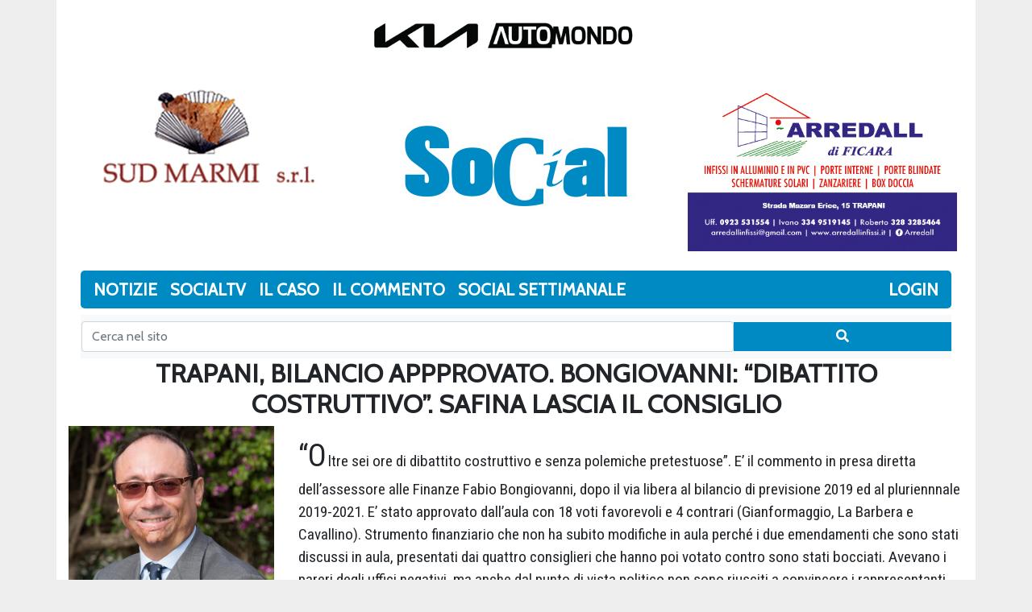

--- FILE ---
content_type: text/html; charset=UTF-8
request_url: https://socialtp.it/2019/09/19/trapani-bilancio-appprovato-bongiovanni-dibattito-costruttivo-safina-lascia-il-consiglio/
body_size: 10202
content:
<!doctype html>
<html lang="it-IT" prefix="og: http://ogp.me/ns# fb: http://ogp.me/ns/fb#">
<head>
	<meta charset="UTF-8" />
	<meta name="viewport" content="width=device-width, initial-scale=1" />
	<link rel="profile" href="https://gmpg.org/xfn/11" />
	<link rel='dns-prefetch' href='//s.w.org' />
<link rel="alternate" type="application/rss+xml" title="SocialTP &raquo; TRAPANI, BILANCIO APPPROVATO. BONGIOVANNI: &#8220;DIBATTITO COSTRUTTIVO&#8221;. SAFINA LASCIA IL CONSIGLIO Feed dei commenti" href="https://socialtp.it/2019/09/19/trapani-bilancio-appprovato-bongiovanni-dibattito-costruttivo-safina-lascia-il-consiglio/feed/" />
		<script type="text/javascript">
			window._wpemojiSettings = {"baseUrl":"https:\/\/s.w.org\/images\/core\/emoji\/12.0.0-1\/72x72\/","ext":".png","svgUrl":"https:\/\/s.w.org\/images\/core\/emoji\/12.0.0-1\/svg\/","svgExt":".svg","source":{"concatemoji":"https:\/\/socialtp.it\/wp-includes\/js\/wp-emoji-release.min.js?ver=5.3.20"}};
			!function(e,a,t){var n,r,o,i=a.createElement("canvas"),p=i.getContext&&i.getContext("2d");function s(e,t){var a=String.fromCharCode;p.clearRect(0,0,i.width,i.height),p.fillText(a.apply(this,e),0,0);e=i.toDataURL();return p.clearRect(0,0,i.width,i.height),p.fillText(a.apply(this,t),0,0),e===i.toDataURL()}function c(e){var t=a.createElement("script");t.src=e,t.defer=t.type="text/javascript",a.getElementsByTagName("head")[0].appendChild(t)}for(o=Array("flag","emoji"),t.supports={everything:!0,everythingExceptFlag:!0},r=0;r<o.length;r++)t.supports[o[r]]=function(e){if(!p||!p.fillText)return!1;switch(p.textBaseline="top",p.font="600 32px Arial",e){case"flag":return s([127987,65039,8205,9895,65039],[127987,65039,8203,9895,65039])?!1:!s([55356,56826,55356,56819],[55356,56826,8203,55356,56819])&&!s([55356,57332,56128,56423,56128,56418,56128,56421,56128,56430,56128,56423,56128,56447],[55356,57332,8203,56128,56423,8203,56128,56418,8203,56128,56421,8203,56128,56430,8203,56128,56423,8203,56128,56447]);case"emoji":return!s([55357,56424,55356,57342,8205,55358,56605,8205,55357,56424,55356,57340],[55357,56424,55356,57342,8203,55358,56605,8203,55357,56424,55356,57340])}return!1}(o[r]),t.supports.everything=t.supports.everything&&t.supports[o[r]],"flag"!==o[r]&&(t.supports.everythingExceptFlag=t.supports.everythingExceptFlag&&t.supports[o[r]]);t.supports.everythingExceptFlag=t.supports.everythingExceptFlag&&!t.supports.flag,t.DOMReady=!1,t.readyCallback=function(){t.DOMReady=!0},t.supports.everything||(n=function(){t.readyCallback()},a.addEventListener?(a.addEventListener("DOMContentLoaded",n,!1),e.addEventListener("load",n,!1)):(e.attachEvent("onload",n),a.attachEvent("onreadystatechange",function(){"complete"===a.readyState&&t.readyCallback()})),(n=t.source||{}).concatemoji?c(n.concatemoji):n.wpemoji&&n.twemoji&&(c(n.twemoji),c(n.wpemoji)))}(window,document,window._wpemojiSettings);
		</script>
		<style type="text/css">
img.wp-smiley,
img.emoji {
	display: inline !important;
	border: none !important;
	box-shadow: none !important;
	height: 1em !important;
	width: 1em !important;
	margin: 0 .07em !important;
	vertical-align: -0.1em !important;
	background: none !important;
	padding: 0 !important;
}
</style>
	<link rel='stylesheet' id='wp-block-library-css'  href='https://socialtp.it/wp-includes/css/dist/block-library/style.min.css?ver=5.3.20' type='text/css' media='all' />
<link rel='stylesheet' id='wp-block-library-theme-css'  href='https://socialtp.it/wp-includes/css/dist/block-library/theme.min.css?ver=5.3.20' type='text/css' media='all' />
<link rel='stylesheet' id='wc-block-vendors-style-css'  href='https://socialtp.it/wp-content/plugins/woocommerce/packages/woocommerce-blocks/build/vendors-style.css?ver=3.8.1' type='text/css' media='all' />
<link rel='stylesheet' id='wc-block-style-css'  href='https://socialtp.it/wp-content/plugins/woocommerce/packages/woocommerce-blocks/build/style.css?ver=3.8.1' type='text/css' media='all' />
<link rel='stylesheet' id='ipages-css'  href='https://socialtp.it/wp-content/plugins/socialtp-magazine/assets/css/ipages.min.css?ver=5.3.20' type='text/css' media='all' />
<link rel='stylesheet' id='custom_magazine_public-css'  href='https://socialtp.it/wp-content/plugins/socialtp-magazine/assets/css/public-styles.css?ver=5.3.20' type='text/css' media='all' />
<link rel='stylesheet' id='SFSImainCss-css'  href='https://socialtp.it/wp-content/plugins/ultimate-social-media-icons/css/sfsi-style.css?ver=5.3.20' type='text/css' media='all' />
<link rel='stylesheet' id='woocommerce-layout-css'  href='https://socialtp.it/wp-content/plugins/woocommerce/assets/css/woocommerce-layout.css?ver=4.8.3' type='text/css' media='all' />
<style id='woocommerce-layout-inline-css' type='text/css'>

	.infinite-scroll .woocommerce-pagination {
		display: none;
	}
</style>
<link rel='stylesheet' id='woocommerce-smallscreen-css'  href='https://socialtp.it/wp-content/plugins/woocommerce/assets/css/woocommerce-smallscreen.css?ver=4.8.3' type='text/css' media='only screen and (max-width: 768px)' />
<link rel='stylesheet' id='woocommerce-general-css'  href='https://socialtp.it/wp-content/plugins/woocommerce/assets/css/woocommerce.css?ver=4.8.3' type='text/css' media='all' />
<style id='woocommerce-inline-inline-css' type='text/css'>
.woocommerce form .form-row .required { visibility: visible; }
</style>
<link rel='stylesheet' id='wc-gateway-ppec-frontend-css'  href='https://socialtp.it/wp-content/plugins/woocommerce-gateway-paypal-express-checkout/assets/css/wc-gateway-ppec-frontend.css?ver=2.1.2' type='text/css' media='all' />
<link rel='stylesheet' id='bootstrap-css'  href='https://socialtp.it/wp-content/themes/socialtp-new/assets/lib/bootstrap4/css/bootstrap.min.css?ver=5.3.20' type='text/css' media='all' />
<link rel='stylesheet' id='fontawesome-css'  href='https://socialtp.it/wp-content/themes/socialtp-new/assets/css/fontawesome.css?ver=5.3.20' type='text/css' media='all' />
<link rel='stylesheet' id='slick-css'  href='https://socialtp.it/wp-content/themes/socialtp-new/assets/lib/slick/slick.css?ver=5.3.20' type='text/css' media='all' />
<link rel='stylesheet' id='slick-theme-css'  href='https://socialtp.it/wp-content/themes/socialtp-new/assets/lib/slick/slick-theme.css?ver=5.3.20' type='text/css' media='all' />
<link rel='stylesheet' id='style-css'  href='https://socialtp.it/wp-content/themes/socialtp-new/style.css?ver=1.5' type='text/css' media='all' />
<script type='text/javascript' src='https://socialtp.it/wp-content/plugins/socialtp-magazine/assets/js/pdf.min.js?ver=5.3.20'></script>
<script type='text/javascript' src='https://socialtp.it/wp-includes/js/jquery/jquery.js?ver=1.12.4-wp'></script>
<script type='text/javascript' src='https://socialtp.it/wp-includes/js/jquery/jquery-migrate.min.js?ver=1.4.1'></script>
<script type='text/javascript' src='https://socialtp.it/wp-content/plugins/socialtp-magazine/assets/js/jquery.ipages.min.js?ver=5.3.20'></script>
<script type='text/javascript' src='https://socialtp.it/wp-content/plugins/socialtp-magazine/assets/js/public-scripts.js?ver=1.1'></script>
<script type='text/javascript' src='https://socialtp.it/wp-content/themes/socialtp-new/assets/lib/slick/slick.js?ver=5.3.20'></script>
<script type='text/javascript' src='https://socialtp.it/wp-content/themes/socialtp-new/assets/lib/bootstrap4/js/bootstrap.min.js?ver=5.3.20'></script>
<script type='text/javascript' src='https://socialtp.it/wp-content/themes/socialtp-new/assets/js/script.js?ver=1.0'></script>
<link rel='https://api.w.org/' href='https://socialtp.it/wp-json/' />
<link rel="EditURI" type="application/rsd+xml" title="RSD" href="https://socialtp.it/xmlrpc.php?rsd" />
<link rel="wlwmanifest" type="application/wlwmanifest+xml" href="https://socialtp.it/wp-includes/wlwmanifest.xml" /> 
<link rel='prev' title='TRAPANI, ASSESSORE D&#8217;ALI&#8217;: &#8220;ECCO COSA STIAMO FACENDO AL DISTRETTO TURISTICO&#8221;' href='https://socialtp.it/2019/09/19/trapani-assessore-dali-ecco-cosa-stiamo-facendo-al-distretto-turistico/' />
<link rel='next' title='AEROPORTI, ACCORDO A TRE CON BIRGI, CATANIA E COMISO. OMBRA INCONTRA I CONSIGLIERI UNDER 40' href='https://socialtp.it/2019/09/19/aeroporti-accordo-a-tre-con-birgi-catania-e-comiso-ombra-incontra-i-consiglieri-under-40/' />
<meta name="generator" content="WordPress 5.3.20" />
<meta name="generator" content="WooCommerce 4.8.3" />
<link rel="canonical" href="https://socialtp.it/2019/09/19/trapani-bilancio-appprovato-bongiovanni-dibattito-costruttivo-safina-lascia-il-consiglio/" />
<link rel='shortlink' href='https://socialtp.it/?p=30315' />
<link rel="alternate" type="application/json+oembed" href="https://socialtp.it/wp-json/oembed/1.0/embed?url=https%3A%2F%2Fsocialtp.it%2F2019%2F09%2F19%2Ftrapani-bilancio-appprovato-bongiovanni-dibattito-costruttivo-safina-lascia-il-consiglio%2F" />
<link rel="alternate" type="text/xml+oembed" href="https://socialtp.it/wp-json/oembed/1.0/embed?url=https%3A%2F%2Fsocialtp.it%2F2019%2F09%2F19%2Ftrapani-bilancio-appprovato-bongiovanni-dibattito-costruttivo-safina-lascia-il-consiglio%2F&#038;format=xml" />
<meta name="follow.[base64]" content="MXxEgGEbXcUtAVud78TE"/>	<noscript><style>.woocommerce-product-gallery{ opacity: 1 !important; }</style></noscript>
	
<!-- START - Open Graph and Twitter Card Tags 3.1.1 -->
 <!-- Facebook Open Graph -->
  <meta property="og:locale" content="it_IT"/>
  <meta property="og:site_name" content="SocialTP"/>
  <meta property="og:title" content="TRAPANI, BILANCIO APPPROVATO. BONGIOVANNI: &quot;DIBATTITO COSTRUTTIVO&quot;. SAFINA LASCIA IL CONSIGLIO"/>
  <meta property="og:url" content="https://socialtp.it/2019/09/19/trapani-bilancio-appprovato-bongiovanni-dibattito-costruttivo-safina-lascia-il-consiglio/"/>
  <meta property="og:type" content="article"/>
  <meta property="og:description" content="&quot;Oltre sei ore di dibattito costruttivo e senza polemiche pretestuose&quot;. E&#039; il commento in presa diretta dell&#039;assessore alle Finanze Fabio Bongiovanni, dopo il via libera al bilancio di previsione 2019 ed al pluriennnale 2019-2021. E&#039; stato approvato dall&#039;aula con 18 voti favorevoli e 4 contrari (Gia"/>
  <meta property="og:image" content="https://socialtp.it/wp-content/uploads/2016/05/fabio-bongiovanni-web.jpg"/>
  <meta property="og:image:url" content="https://socialtp.it/wp-content/uploads/2016/05/fabio-bongiovanni-web.jpg"/>
  <meta property="og:image:secure_url" content="https://socialtp.it/wp-content/uploads/2016/05/fabio-bongiovanni-web.jpg"/>
  <meta property="article:published_time" content="2019-09-19T17:16:00+02:00"/>
  <meta property="article:modified_time" content="2019-09-19T17:16:13+02:00" />
  <meta property="og:updated_time" content="2019-09-19T17:16:13+02:00" />
  <meta property="article:section" content="Attualità"/>
  <meta property="article:section" content="Cronaca"/>
  <meta property="article:section" content="Politica"/>
  <meta property="article:section" content="Trapani"/>
 <!-- Google+ / Schema.org -->
  <meta itemprop="name" content="TRAPANI, BILANCIO APPPROVATO. BONGIOVANNI: &quot;DIBATTITO COSTRUTTIVO&quot;. SAFINA LASCIA IL CONSIGLIO"/>
  <meta itemprop="headline" content="TRAPANI, BILANCIO APPPROVATO. BONGIOVANNI: &quot;DIBATTITO COSTRUTTIVO&quot;. SAFINA LASCIA IL CONSIGLIO"/>
  <meta itemprop="description" content="&quot;Oltre sei ore di dibattito costruttivo e senza polemiche pretestuose&quot;. E&#039; il commento in presa diretta dell&#039;assessore alle Finanze Fabio Bongiovanni, dopo il via libera al bilancio di previsione 2019 ed al pluriennnale 2019-2021. E&#039; stato approvato dall&#039;aula con 18 voti favorevoli e 4 contrari (Gia"/>
  <meta itemprop="image" content="https://socialtp.it/wp-content/uploads/2016/05/fabio-bongiovanni-web.jpg"/>
  <meta itemprop="datePublished" content="2019-09-19"/>
  <meta itemprop="dateModified" content="2019-09-19T17:16:13+02:00" />
  <meta itemprop="author" content="webmaster"/>
  <!--<meta itemprop="publisher" content="SocialTP"/>--> <!-- To solve: The attribute publisher.itemtype has an invalid value -->
 <!-- Twitter Cards -->
  <meta name="twitter:title" content="TRAPANI, BILANCIO APPPROVATO. BONGIOVANNI: &quot;DIBATTITO COSTRUTTIVO&quot;. SAFINA LASCIA IL CONSIGLIO"/>
  <meta name="twitter:url" content="https://socialtp.it/2019/09/19/trapani-bilancio-appprovato-bongiovanni-dibattito-costruttivo-safina-lascia-il-consiglio/"/>
  <meta name="twitter:description" content="&quot;Oltre sei ore di dibattito costruttivo e senza polemiche pretestuose&quot;. E&#039; il commento in presa diretta dell&#039;assessore alle Finanze Fabio Bongiovanni, dopo il via libera al bilancio di previsione 2019 ed al pluriennnale 2019-2021. E&#039; stato approvato dall&#039;aula con 18 voti favorevoli e 4 contrari (Gia"/>
  <meta name="twitter:image" content="https://socialtp.it/wp-content/uploads/2016/05/fabio-bongiovanni-web.jpg"/>
  <meta name="twitter:card" content="summary_large_image"/>
 <!-- SEO -->
 <!-- Misc. tags -->
 <!-- is_singular -->
<!-- END - Open Graph and Twitter Card Tags 3.1.1 -->
	
	<link href="https://fonts.googleapis.com/css?family=Cabin|Roboto+Condensed&display=swap" rel="stylesheet">
</head>

<body class="post-template-default single single-post postid-30315 single-format-standard wp-embed-responsive theme-socialtp-new woocommerce-no-js">
<div id="page" class="container">
	<div class="row">
	<div class="col-12">
		<div id="ads_widget-4" class="widget widget_ads_widget">
            <a target="_blank" href="">
                <img class="d-block mx-auto p-2 img-responsive" src="https://socialtp.it/wp-content/uploads/2019/12/Automondo-Testatina-web3.jpg" />
            </a></div>
	</div>
</div>
<div class="row">
	<div class="col-4">
		<div id="ads_widget-25" class="widget widget_ads_widget">
            <a target="_blank" href="">
                <img class="d-block mx-auto p-2 img-responsive" src="https://socialtp.it/wp-content/uploads/2019/12/SudMArmi-web1.jpg" />
            </a></div>
	</div>
	<div class="col-4 p-0 d-flex justify-content-center align-items-center">
		<a href="/">
			<img width="100%" src="http://socialtp.it/wp-content/themes/socialtp/images/logo.png">
		</a>
	</div>
	<div class="col-4">
		<div id="ads_widget-27" class="widget widget_ads_widget">
            <a target="_blank" href="">
                <img class="d-block mx-auto p-2 img-responsive" src="https://socialtp.it/wp-content/uploads/2019/12/Arredall-web1-1.jpg" />
            </a></div>
	</div>
</div>
<div class="container-fluid d-none d-lg-block">
	<nav id="main-menu" class="mt-3 mb-2 navbar navbar-expand-lg navbar-dark bg-primary p-0" style="border-radius: 5px;">
	  <div class="collapse navbar-collapse d-flex justify-content-between" id="navbarSupportedContent">
		  <div id="header-menu" class="main-color pl-2 pr-2 justify-content-start navbar-nav d-inline-flex flex-grow-1 %class%">    <div class="nav-item text-center active">
			  			  <a class="nav-link" href="https://socialtp.it/category/notizie/">Notizie</a>
						  <div class="dropdown-menu">    <div class="nav-item text-center active">
			  			  <a class="nav-link" href="https://socialtp.it/category/notizie/attualita/">Attualità</a>
						  
			  	      </div>    <div class="nav-item text-center active">
			  			  <a class="nav-link" href="https://socialtp.it/category/notizie/cronaca/">Cronaca</a>
						  
			  	      </div>    <div class="nav-item text-center active">
			  			  <a class="nav-link" href="https://socialtp.it/category/notizie/cultura/">Cultura</a>
						  
			  	      </div>    <div class="nav-item text-center active">
			  			  <a class="nav-link" href="https://socialtp.it/category/notizie/economia/">Economia</a>
						  
			  	      </div>    <div class="nav-item text-center active">
			  			  <a class="nav-link" href="https://socialtp.it/category/notizie/politica/">Politica</a>
						  
			  	      </div>    <div class="nav-item text-center active">
			  			  <a class="nav-link" href="https://socialtp.it/category/notizie/sport/">Sport</a>
						  
			  	      </div></div>
			  	      </div>    <div class="nav-item text-center active">
			  			  <a class="nav-link" href="#">SocialTV</a>
						  
			  	      </div>    <div class="nav-item text-center active">
			  			  <a class="nav-link" href="https://socialtp.it/category/il-caso/">Il caso</a>
						  
			  	      </div>    <div class="nav-item text-center active">
			  			  <a class="nav-link" href="https://socialtp.it/category/il-commento/">Il Commento</a>
						  
			  	      </div>    <div class="nav-item text-center active">
			  			  <a class="nav-link" href="/custom_magazine/">Social Settimanale</a>
						  
			  	      </div></div>			<div id="user-menu" class="main-color pl-2 pr-2 justify-content-start navbar-nav d-inline-flex flex-grow-1">
				<div class="nav-item text-center active">
											<a class="nav-link" href="https://socialtp.it/mio-account/">Login</a>
									</div>
			</div>
	  </div>
	</nav>
</div>
<div class="mobile-menu d-block d-lg-none">
	<button class="btn menu-open text-tertiary">
		<span class="fa fa-bars text-secondary"></span>
	</button>
	<div style="display:none" class="menu full-screen bg-primary text-primary">
		<div id="header-menu-mobile" class="row pt-4"><div class="col-6 mt-3 mb-3 font-size-1-2 nav-item text-center active">
					<a class="nav-link" href="https://socialtp.it/category/notizie/">Notizie</a>
				</div>
				<div class="col-6 mt-3 mb-3 font-size-1-2 nav-item text-center active">
					<a class="nav-link" href="https://socialtp.it/category/notizie/attualita/">Attualità</a>
				</div>
				
				<div class="col-6 mt-3 mb-3 font-size-1-2 nav-item text-center active">
					<a class="nav-link" href="https://socialtp.it/category/notizie/cronaca/">Cronaca</a>
				</div>
				
				<div class="col-6 mt-3 mb-3 font-size-1-2 nav-item text-center active">
					<a class="nav-link" href="https://socialtp.it/category/notizie/cultura/">Cultura</a>
				</div>
				
				<div class="col-6 mt-3 mb-3 font-size-1-2 nav-item text-center active">
					<a class="nav-link" href="https://socialtp.it/category/notizie/economia/">Economia</a>
				</div>
				
				<div class="col-6 mt-3 mb-3 font-size-1-2 nav-item text-center active">
					<a class="nav-link" href="https://socialtp.it/category/notizie/politica/">Politica</a>
				</div>
				
				<div class="col-6 mt-3 mb-3 font-size-1-2 nav-item text-center active">
					<a class="nav-link" href="https://socialtp.it/category/notizie/sport/">Sport</a>
				</div>
				
				
				<div class="col-6 mt-3 mb-3 font-size-1-2 nav-item text-center active">
					<a class="nav-link" href="#">SocialTV</a>
				</div>
				
				<div class="col-6 mt-3 mb-3 font-size-1-2 nav-item text-center active">
					<a class="nav-link" href="https://socialtp.it/category/il-caso/">Il caso</a>
				</div>
				
				<div class="col-6 mt-3 mb-3 font-size-1-2 nav-item text-center active">
					<a class="nav-link" href="https://socialtp.it/category/il-commento/">Il Commento</a>
				</div>
				
				<div class="col-6 mt-3 mb-3 font-size-1-2 nav-item text-center active">
					<a class="nav-link" href="/custom_magazine/">Social Settimanale</a>
				</div>
				
				</div>		<button style="position: absolute;bottom: 10px;left: 10px" class="btn user-login bg-primary text-primary">
			
							<a href="https://socialtp.it/mio-account/">Login</a>
					</button>
		<button class="btn menu-close">
			<span class="fa fa-times"></span>
		</button>
	</div>
</div><div class="container-fluid">
    <nav class="navbar navbar-light bg-light">
      <form action="/" style="flex-grow:1" class="form-inline  text-primary row">
        <input class="form-control col-9" type="search" name="s" placeholder="Cerca nel sito" aria-label="Cerca nel sito">
        <button class="btn bg-primary col-3 " type="submit"><span class="fa fa-search text-primary"></span></button>
      </form>
    </nav>
</div>
	<section id="primary" >
		<main id="main">
			<h1 class="font-weight-bold text-center font-size-1-5 font-size-md-2">TRAPANI, BILANCIO APPPROVATO. BONGIOVANNI: &#8220;DIBATTITO COSTRUTTIVO&#8221;. SAFINA LASCIA IL CONSIGLIO </h1>
			<div class="row">
				<div class="col-12 col-md-3 d-flex flex-column text-center">
					<div class="row">
						<div class="col-8 col-md-12">
							<img class="img-responsive" src="https://socialtp.it/wp-content/uploads/2016/05/fabio-bongiovanni-web.jpg" />					
						</div>
						<div class="col-4 col-md-12 d-flex flex-column justify-content-center">
							<div class="sfsi_widget sfsi_shortcode_container"><div id="sfsi_wDiv"></div><div class="norm_row sfsi_wDiv "  style="width:225px;text-align:left;"><div style='width:40px; height:40px;margin-left:5px;margin-bottom:5px; ' class='sfsi_wicons shuffeldiv ' ><div class='inerCnt'><a class=' sficn' data-effect='' target='_blank'  href='' id='sfsiid_facebook' style='opacity:1'  ><img data-pin-nopin='true' alt='Facebook' title='Facebook' src='https://socialtp.it/wp-content/plugins/ultimate-social-media-icons/images/icons_theme/default/default_facebook.png' width='40' height='40' style='' class='sfcm sfsi_wicon ' data-effect=''   /></a><div class="sfsi_tool_tip_2 fb_tool_bdr sfsiTlleft" style="width:62px ;opacity:0;z-index:-1;margin-left:-47.5px;" id="sfsiid_facebook"><span class="bot_arow bot_fb_arow"></span><div class="sfsi_inside"><div  class='icon2'><div class="fb-like" data-href="https://socialtp.it/2019/09/19/trapani-bilancio-appprovato-bongiovanni-dibattito-costruttivo-safina-lascia-il-consiglio" data-layout="button" data-action="like" data-show-faces="false" data-share="true"></div></div><div  class='icon3'><a target='_blank' href='https://www.facebook.com/sharer/sharer.php?u=https%3A%2F%2Fsocialtp.it%2F2019%2F09%2F19%2Ftrapani-bilancio-appprovato-bongiovanni-dibattito-costruttivo-safina-lascia-il-consiglio' style='display:inline-block;'  > <img class='sfsi_wicon'  data-pin-nopin='true' width='auto' height='auto' alt='fb-share-icon' title='Facebook Share' src='https://socialtp.it/wp-content/plugins/ultimate-social-media-icons/images/visit_icons/fbshare_bck.png'  /></a></div></div></div></div></div></div ><div id="sfsi_holder" class="sfsi_holders" style="position: relative; float: left;width:100%;z-index:-1;"></div ><script>window.addEventListener("sfsi_functions_loaded", function() 
			{
				if (typeof sfsi_widget_set == "function") {
					sfsi_widget_set();
				}
			}); </script><div style="clear: both;"></div></div>							<p> 19 Settembre 2019 </p>			
						</div>
					</div>
				</div>
				<div class="mt-2 col-12 col-md-9 font-size-1-2 article-content">
					
<p>&#8220;Oltre sei ore di dibattito costruttivo e senza polemiche pretestuose&#8221;. E&#8217; il commento in presa diretta dell&#8217;assessore alle Finanze Fabio Bongiovanni, dopo il via libera al bilancio di previsione 2019 ed al pluriennnale 2019-2021. E&#8217; stato approvato dall&#8217;aula con 18 voti favorevoli e 4 contrari (Gianformaggio, La Barbera e Cavallino). Strumento finanziario che non ha subito modifiche in aula perché i due emendamenti che sono stati discussi   in aula, presentati dai quattro consiglieri che hanno poi votato contro sono stati bocciati. Avevano i pareri degli uffici negativi, ma anche dal punto di vista politico non sono riusciti a convincere i rappresentanti della maggioranza che hanno fatto sentire il peso dei loro voti. Si chiude così il capitolo bilancio di previsione ma c&#8217;è un nuovo impegno per l&#8217;aula che sarà chiamata ad affrontarlo nei prossimi giorni. E&#8217; quello dell&#8217;approvazione del conto consuntivo 2018, fondamentale per liberare le risorse dell&#8217;avanzo di amministrazione e per pensare alle variazioni allo strumento finanziario. &#8220;Sono soddisfatto &#8211; ha concluso Bongiovanni &#8211; perché, seppure in ritardo, siamo riusciti ad approvare il bilancio prima degli altri anni. Ricordo quando fu approvato in pieno Natale&#8221;. Il bilancio ha portato anche a novità di carattere politico. Dario Safina ha infatti annunciato di lasciare la carica consiliare per concentrarsi esclusivamente nell&#8217;azione di governo dopo la sua nomina ad assessore. E&#8217; una richiesta che il sindaco Giacomo Tranchida ha rivolto a tutti gli assessori &#8211; consiglieri e che ha indicato come punto di riferimento per le sue liste. Safina ha così fatto la sua parte. Assessore-consigliere delle liste tranchidiane è anche Enzo Abbruscato, mentre Peppe La Porta (&#8220;Amo Trapani&#8221;) ha declinato l&#8217;invito. La sua lista non fa parte della pattuglia del sindaco ma si riconosce nel presidente del consiglio Giuseppe Guaiana. Al posto di Safina, un altro Guaiana. Enzo Guaiana era rimasto fuori dal consiglio per un solo voto di preferenza rispetto alla consigliera Passalacqua. </p>
				</div>
			</div>
			
		</main>
		
		<div class="container-fluid">
			<div class="row">
				<div class="col-12 col-md-10 offset-0 offset-md-1">
					<p class="btn btn-primary btn-no-click font-size-1-5">Notizie Correlate</p>
					<div class="row">
						<div class="col-6 col-sm-12">
		<div class="mb-2 row">
			<div class="col-12 col-sm-2">
				<a href="https://socialtp.it/2022/07/27/funierice-maltese-fronte-comune-un-altro-amministratore-palermitano/">
					<img width="160" height="160" src="https://socialtp.it/wp-content/uploads/2022/07/Foto-Maltese-160x160.jpg" class="img-responsive w-100 wp-post-image" alt="" srcset="https://socialtp.it/wp-content/uploads/2022/07/Foto-Maltese-160x160.jpg 160w, https://socialtp.it/wp-content/uploads/2022/07/Foto-Maltese-250x250.jpg 250w, https://socialtp.it/wp-content/uploads/2022/07/Foto-Maltese-300x300.jpg 300w, https://socialtp.it/wp-content/uploads/2022/07/Foto-Maltese-100x100.jpg 100w" sizes="(max-width: 160px) 100vw, 160px" />				</a>
			</div>
			<div class="col-12 col-sm-10">
				<a class="no-decoration text-secondary hoverable-container" href="https://socialtp.it/2022/07/27/funierice-maltese-fronte-comune-un-altro-amministratore-palermitano/">
					<div class="row">
						<div class="col-12">
							<h2 class="hoverable font-weight-bold font-size-1 font-size-sm-1-5">FUNIERICE, MALTESE (FRONTE COMUNE): &#8220;UN ALTRO AMMINISTRATORE PALERMITANO?&#8221;</h2>
						</div>
						<div class="d-none d-lg-block col-12">
							<p  class="font-size-1">
								L&#8217;avvocato Vincenzo Maltese comincia con una domanda: &#8220;Come è finita con FuniErice?&#8221;, ma si dà tante risposte. La prima: &#8220;Tutto tace. Nessun comunicato, nessuna notizia dell&#8217;amministratore unico nominato soltanto un anno fa dal Commissario Cerami e dal Sindaco Toscano, tale dottor Romano, commercialista palermitano&#8221;. La seconda risposta: &#8220;A ben vedere, nel corso di questo anno, [&hellip;]							</p>
						</div>
					</div>
				</a>
			</div>
		</div>
	</div>






	<div class="col-6 col-sm-12">
		<div class="mb-2 row">
			<div class="col-12 col-sm-2">
				<a href="https://socialtp.it/2021/06/09/trapani-via-ufficializza-il-gruppo-consiliare-ed-il-nuovo-coordinamento-comunale/">
					<img width="160" height="160" src="https://socialtp.it/wp-content/uploads/2020/05/Movimento-Via-160x160.png" class="img-responsive w-100 wp-post-image" alt="" srcset="https://socialtp.it/wp-content/uploads/2020/05/Movimento-Via-160x160.png 160w, https://socialtp.it/wp-content/uploads/2020/05/Movimento-Via-250x250.png 250w, https://socialtp.it/wp-content/uploads/2020/05/Movimento-Via-300x300.png 300w, https://socialtp.it/wp-content/uploads/2020/05/Movimento-Via-100x100.png 100w" sizes="(max-width: 160px) 100vw, 160px" />				</a>
			</div>
			<div class="col-12 col-sm-10">
				<a class="no-decoration text-secondary hoverable-container" href="https://socialtp.it/2021/06/09/trapani-via-ufficializza-il-gruppo-consiliare-ed-il-nuovo-coordinamento-comunale/">
					<div class="row">
						<div class="col-12">
							<h2 class="hoverable font-weight-bold font-size-1 font-size-sm-1-5">TRAPANI, VIA UFFICIALIZZA IL GRUPPO CONSILIARE ED IL NUOVO COORDINAMENTO COMUNALE</h2>
						</div>
						<div class="d-none d-lg-block col-12">
							<p  class="font-size-1">
								Il Movimento VIA fa il suo ingresso ufficiale nella politica cittadina. Nuovo gruppo consiliare e nuova dirigenza. Saranno in tre a rappresentare in aula il nuovo soggetto politico che fa riferimento all&#8217;ex senatore Nino Papania. Si tratta dei consiglieri Domenico Ferrante (capogruppo), Claudia La Barbera (vicecapogruppo) e Giuseppe Lipari. Entrano invece a parte del coordinamento [&hellip;]							</p>
						</div>
					</div>
				</a>
			</div>
		</div>
	</div>






	<div class="col-6 col-sm-12">
		<div class="mb-2 row">
			<div class="col-12 col-sm-2">
				<a href="https://socialtp.it/2020/04/22/regione-le-api-pungono-nuovo-governo-alla-regione-appello-a-musumeci/">
					<img width="160" height="160" src="https://socialtp.it/wp-content/uploads/2020/04/Piraino-Coppolino-Fleres-160x160.jpeg" class="img-responsive w-100 wp-post-image" alt="" srcset="https://socialtp.it/wp-content/uploads/2020/04/Piraino-Coppolino-Fleres-160x160.jpeg 160w, https://socialtp.it/wp-content/uploads/2020/04/Piraino-Coppolino-Fleres-250x250.jpeg 250w, https://socialtp.it/wp-content/uploads/2020/04/Piraino-Coppolino-Fleres-300x300.jpeg 300w, https://socialtp.it/wp-content/uploads/2020/04/Piraino-Coppolino-Fleres-100x100.jpeg 100w" sizes="(max-width: 160px) 100vw, 160px" />				</a>
			</div>
			<div class="col-12 col-sm-10">
				<a class="no-decoration text-secondary hoverable-container" href="https://socialtp.it/2020/04/22/regione-le-api-pungono-nuovo-governo-alla-regione-appello-a-musumeci/">
					<div class="row">
						<div class="col-12">
							<h2 class="hoverable font-weight-bold font-size-1 font-size-sm-1-5">REGIONE, LE &#8220;API&#8221; PUNGONO. &#8220;NUOVO GOVERNO ALLA REGIONE&#8221;. APPELLO A MUSUMECI</h2>
						</div>
						<div class="d-none d-lg-block col-12">
							<p  class="font-size-1">
								Un nuovo governo per affrontare la crisi. L&#8217;invito-appello arriva dal movimento &#8220;Unità Siciliana-Le Api&#8221; è diretto al Presidente della Regione Nello Musumeci e porta la firma dei vertici del nuovo soggetto politico autonomista. Presidente, portavoce e segretario, Andrea Piraino, Salvo Fleres e Felice Coppolino non hanno dubbi. L&#8217;attuale Giunta regionale non la forza necessaria per [&hellip;]							</p>
						</div>
					</div>
				</a>
			</div>
		</div>
	</div>






	<div class="col-6 col-sm-12">
		<div class="mb-2 row">
			<div class="col-12 col-sm-2">
				<a href="https://socialtp.it/2020/07/29/trapani-lorganico-sara-trattato-qui-il-comune-annuncia-novita-nel-sistema-rifiuti/">
									</a>
			</div>
			<div class="col-12 col-sm-10">
				<a class="no-decoration text-secondary hoverable-container" href="https://socialtp.it/2020/07/29/trapani-lorganico-sara-trattato-qui-il-comune-annuncia-novita-nel-sistema-rifiuti/">
					<div class="row">
						<div class="col-12">
							<h2 class="hoverable font-weight-bold font-size-1 font-size-sm-1-5">TRAPANI, &#8220;L&#8217;ORGANICO SARA&#8217; TRATTATO QUI&#8221;. IL COMUNE ANNUNCIA NOVITA&#8217; NEL SISTEMA RIFIUTI</h2>
						</div>
						<div class="d-none d-lg-block col-12">
							<p  class="font-size-1">
								&#8220;Un abbattimento consistente dell&#8217;attuale tariffa che si paga per il trattamento dell&#8217;organico&#8221;. Un risparmio che inciderà sulla Tari. &#8220;Un risparmio che nel 2021 sarà di 900 mila euro&#8221;. A capo di questa novità l&#8217;avvio da parte della Trapani Servizi del trattamento del rifiuto organico che viene prodotto nel Comune di Trapani. Abbattimento e risparmio sono [&hellip;]							</p>
						</div>
					</div>
				</a>
			</div>
		</div>
	</div>






				
					</div>
				</div>
			</div>
		</div>
	</section>


	</div><!-- #content -->

	<footer style="height: 80px;font-size: 70%;color: #fff;text-align: right;padding: 20px;" id="colophon" class="mt-2 bg-primary site-footer">
		<p>
			Tel. 340/8883767
		</p>
		<p>
			Email: vitomanca@libero.it
		</p>
	</footer><!-- #colophon -->

</div><!-- #page -->

			<!--facebook like and share js -->
			<div id="fb-root"></div>
			<script>
				(function(d, s, id) {
					var js, fjs = d.getElementsByTagName(s)[0];
					if (d.getElementById(id)) return;
					js = d.createElement(s);
					js.id = id;
					js.src = "//connect.facebook.net/en_US/sdk.js#xfbml=1&version=v2.5";
					fjs.parentNode.insertBefore(js, fjs);
				}(document, 'script', 'facebook-jssdk'));
			</script>
		<script>
window.addEventListener('sfsi_functions_loaded', function() {
    if (typeof sfsi_responsive_toggle == 'function') {
        sfsi_responsive_toggle(0);
        // console.log('sfsi_responsive_toggle');

    }
})
</script>
    <script>
        window.addEventListener('sfsi_functions_loaded', function() {
            if (typeof sfsi_plugin_version == 'function') {
                sfsi_plugin_version(2.63);
            }
        });

        function sfsi_processfurther(ref) {
            var feed_id = '[base64]';
            var feedtype = 8;
            var email = jQuery(ref).find('input[name="email"]').val();
            var filter = /^([a-zA-Z0-9_\.\-])+\@(([a-zA-Z0-9\-])+\.)+([a-zA-Z0-9]{2,4})+$/;
            if ((email != "Enter your email") && (filter.test(email))) {
                if (feedtype == "8") {
                    var url = "https://api.follow.it/subscription-form/" + feed_id + "/" + feedtype;
                    window.open(url, "popupwindow", "scrollbars=yes,width=1080,height=760");
                    return true;
                }
            } else {
                alert("Please enter email address");
                jQuery(ref).find('input[name="email"]').focus();
                return false;
            }
        }
    </script>
    <style type="text/css" aria-selected="true">
        .sfsi_subscribe_Popinner {
            width: 100% !important;

            height: auto !important;

            padding: 18px 0px !important;

            background-color: #ffffff !important;

        }

        .sfsi_subscribe_Popinner form {

            margin: 0 20px !important;

        }

        .sfsi_subscribe_Popinner h5 {

            font-family: Helvetica,Arial,sans-serif !important;

            font-weight: bold !important;

            color: #000000 !important;

            font-size: 16px !important;

            text-align: center !important;

            margin: 0 0 10px !important;

            padding: 0 !important;

        }

        .sfsi_subscription_form_field {

            margin: 5px 0 !important;

            width: 100% !important;

            display: inline-flex;

            display: -webkit-inline-flex;

        }

        .sfsi_subscription_form_field input {

            width: 100% !important;

            padding: 10px 0px !important;

        }

        .sfsi_subscribe_Popinner input[type=email] {

            font-family: Helvetica,Arial,sans-serif !important;

            font-style: normal !important;

            color:  !important;

            font-size: 14px !important;

            text-align: center !important;

        }

        .sfsi_subscribe_Popinner input[type=email]::-webkit-input-placeholder {

            font-family: Helvetica,Arial,sans-serif !important;

            font-style: normal !important;

            color:  !important;

            font-size: 14px !important;

            text-align: center !important;

        }

        .sfsi_subscribe_Popinner input[type=email]:-moz-placeholder {
            /* Firefox 18- */

            font-family: Helvetica,Arial,sans-serif !important;

            font-style: normal !important;

            color:  !important;

            font-size: 14px !important;

            text-align: center !important;

        }

        .sfsi_subscribe_Popinner input[type=email]::-moz-placeholder {
            /* Firefox 19+ */

            font-family: Helvetica,Arial,sans-serif !important;

            font-style: normal !important;

            color:  !important;

            font-size: 14px !important;

            text-align: center !important;

        }

        .sfsi_subscribe_Popinner input[type=email]:-ms-input-placeholder {

            font-family: Helvetica,Arial,sans-serif !important;

            font-style: normal !important;

            color:  !important;

            font-size: 14px !important;

            text-align: center !important;

        }

        .sfsi_subscribe_Popinner input[type=submit] {

            font-family: Helvetica,Arial,sans-serif !important;

            font-weight: bold !important;

            color: #000000 !important;

            font-size: 16px !important;

            text-align: center !important;

            background-color: #dedede !important;

        }

        .sfsi_shortcode_container {
            /* float: right; */
        }

        .sfsi_shortcode_container .norm_row.sfsi_wDiv {
            position: relative !important;
            float: none;
            margin: 0 auto;
        }

        .sfsi_shortcode_container .sfsi_holders {
            display: none;
        }

            </style>

	<script type="text/javascript">
		(function () {
			var c = document.body.className;
			c = c.replace(/woocommerce-no-js/, 'woocommerce-js');
			document.body.className = c;
		})()
	</script>
	<script type='text/javascript' src='https://socialtp.it/wp-includes/js/jquery/ui/core.min.js?ver=1.11.4'></script>
<script type='text/javascript' src='https://socialtp.it/wp-content/plugins/ultimate-social-media-icons/js/shuffle/modernizr.custom.min.js?ver=5.3.20'></script>
<script type='text/javascript' src='https://socialtp.it/wp-content/plugins/ultimate-social-media-icons/js/shuffle/jquery.shuffle.min.js?ver=5.3.20'></script>
<script type='text/javascript' src='https://socialtp.it/wp-content/plugins/ultimate-social-media-icons/js/shuffle/random-shuffle-min.js?ver=5.3.20'></script>
<script type='text/javascript'>
/* <![CDATA[ */
var sfsi_icon_ajax_object = {"ajax_url":"https:\/\/socialtp.it\/wp-admin\/admin-ajax.php"};
var sfsi_icon_ajax_object = {"ajax_url":"https:\/\/socialtp.it\/wp-admin\/admin-ajax.php","plugin_url":"https:\/\/socialtp.it\/wp-content\/plugins\/ultimate-social-media-icons\/"};
/* ]]> */
</script>
<script type='text/javascript' src='https://socialtp.it/wp-content/plugins/ultimate-social-media-icons/js/custom.js?ver=5.3.20'></script>
<script type='text/javascript' src='https://socialtp.it/wp-content/plugins/woocommerce/assets/js/jquery-blockui/jquery.blockUI.min.js?ver=2.70'></script>
<script type='text/javascript'>
/* <![CDATA[ */
var wc_add_to_cart_params = {"ajax_url":"\/wp-admin\/admin-ajax.php","wc_ajax_url":"\/?wc-ajax=%%endpoint%%","i18n_view_cart":"Visualizza carrello","cart_url":"https:\/\/socialtp.it\/checkout\/","is_cart":"","cart_redirect_after_add":"no"};
/* ]]> */
</script>
<script type='text/javascript' src='https://socialtp.it/wp-content/plugins/woocommerce/assets/js/frontend/add-to-cart.min.js?ver=4.8.3'></script>
<script type='text/javascript' src='https://socialtp.it/wp-content/plugins/woocommerce/assets/js/js-cookie/js.cookie.min.js?ver=2.1.4'></script>
<script type='text/javascript'>
/* <![CDATA[ */
var woocommerce_params = {"ajax_url":"\/wp-admin\/admin-ajax.php","wc_ajax_url":"\/?wc-ajax=%%endpoint%%"};
/* ]]> */
</script>
<script type='text/javascript' src='https://socialtp.it/wp-content/plugins/woocommerce/assets/js/frontend/woocommerce.min.js?ver=4.8.3'></script>
<script type='text/javascript'>
/* <![CDATA[ */
var wc_cart_fragments_params = {"ajax_url":"\/wp-admin\/admin-ajax.php","wc_ajax_url":"\/?wc-ajax=%%endpoint%%","cart_hash_key":"wc_cart_hash_359406263f5f67b7756f92bd01ab78af","fragment_name":"wc_fragments_359406263f5f67b7756f92bd01ab78af","request_timeout":"5000"};
/* ]]> */
</script>
<script type='text/javascript' src='https://socialtp.it/wp-content/plugins/woocommerce/assets/js/frontend/cart-fragments.min.js?ver=4.8.3'></script>
<script type='text/javascript'>
		jQuery( 'body' ).bind( 'wc_fragments_refreshed', function() {
			var jetpackLazyImagesLoadEvent;
			try {
				jetpackLazyImagesLoadEvent = new Event( 'jetpack-lazy-images-load', {
					bubbles: true,
					cancelable: true
				} );
			} catch ( e ) {
				jetpackLazyImagesLoadEvent = document.createEvent( 'Event' )
				jetpackLazyImagesLoadEvent.initEvent( 'jetpack-lazy-images-load', true, true );
			}
			jQuery( 'body' ).get( 0 ).dispatchEvent( jetpackLazyImagesLoadEvent );
		} );
	
</script>
<script type='text/javascript' src='https://socialtp.it/wp-includes/js/wp-embed.min.js?ver=5.3.20'></script>

</body>
</html>


--- FILE ---
content_type: application/javascript
request_url: https://socialtp.it/wp-content/plugins/socialtp-magazine/assets/js/jquery.ipages.min.js?ver=5.3.20
body_size: 14193
content:
!function(d,p,f,c){"use strict";var t,g,u,o,e,r,l,m=function(){this.reset()};m.prototype={reset:function(){return this.m=[1,0,0,1,0,0],this},multiply:function(t){var o=this.m[0]*t.m[0]+this.m[2]*t.m[1],e=this.m[1]*t.m[0]+this.m[3]*t.m[1],i=this.m[0]*t.m[2]+this.m[2]*t.m[3],s=this.m[1]*t.m[2]+this.m[3]*t.m[3],a=this.m[0]*t.m[4]+this.m[2]*t.m[5]+this.m[4],n=this.m[1]*t.m[4]+this.m[3]*t.m[5]+this.m[5];return this.m[0]=o,this.m[1]=e,this.m[2]=i,this.m[3]=s,this.m[4]=a,this.m[5]=n,this},inverse:function(){var t=new m;t.m=this.m.slice(0);var o=1/(t.m[0]*t.m[3]-t.m[1]*t.m[2]),e=t.m[3]*o,i=-t.m[1]*o,s=-t.m[2]*o,a=t.m[0]*o,n=o*(t.m[2]*t.m[5]-t.m[3]*t.m[4]),h=o*(t.m[1]*t.m[4]-t.m[0]*t.m[5]);return t.m[0]=e,t.m[1]=i,t.m[2]=s,t.m[3]=a,t.m[4]=n,t.m[5]=h,t},rotate:function(t){var o=Math.cos(t),e=Math.sin(t),i=this.m[0]*o+this.m[2]*e,s=this.m[1]*o+this.m[3]*e,a=this.m[0]*-e+this.m[2]*o,n=this.m[1]*-e+this.m[3]*o;return this.m[0]=i,this.m[1]=s,this.m[2]=a,this.m[3]=n,this},translate:function(t,o){return this.m[4]+=this.m[0]*t+this.m[2]*o,this.m[5]+=this.m[1]*t+this.m[3]*o,this},scale:function(t,o){return this.m[0]*=t,this.m[1]*=t,this.m[2]*=o,this.m[3]*=o,this},transformPoint:function(t,o){var e=t,i=o;return[t=e*this.m[0]+i*this.m[2]+this.m[4],o=e*this.m[1]+i*this.m[3]+this.m[5]]},transformVector:function(t,o){var e=t,i=o;return[t=e*this.m[0]+i*this.m[2],o=e*this.m[1]+i*this.m[3]]},copy:function(){(new m).m=this.m.slice(0)}},t="undefined"!=typeof self&&self||void 0!==p&&p||this.content||this,u=t.Uint8Array,o=t.HTMLCanvasElement,e=o&&o.prototype,r=/\s*;\s*base64\s*(?:;|$)/i,l="toDataURL",u&&(g=new u([62,-1,-1,-1,63,52,53,54,55,56,57,58,59,60,61,-1,-1,-1,0,-1,-1,-1,0,1,2,3,4,5,6,7,8,9,10,11,12,13,14,15,16,17,18,19,20,21,22,23,24,25,-1,-1,-1,-1,-1,-1,26,27,28,29,30,31,32,33,34,35,36,37,38,39,40,41,42,43,44,45,46,47,48,49,50,51])),!o||e.toBlob&&e.toBlobHD||(e.toBlob||(e.toBlob=function(t,o){if(o||(o="image/png"),this.mozGetAsFile)t(this.mozGetAsFile("canvas",o));else if(this.msToBlob&&/^\s*image\/png\s*(?:$|;)/i.test(o))t(this.msToBlob());else{var e,i=Array.prototype.slice.call(arguments,1),s=this[l].apply(this,i),a=s.indexOf(","),n=s.substring(a+1),h=r.test(s.substring(0,a));Blob.fake?((e=new Blob).encoding=h?"base64":"URI",e.data=n,e.size=n.length):u&&(e=h?new Blob([function(t){for(var o,e,i=t.length,s=new u(i/4*3|0),a=0,n=0,h=[0,0],r=0,l=0;i--;)e=t.charCodeAt(a++),255!==(o=g[e-43])&&void 0!==o&&(h[1]=h[0],h[0]=e,l=l<<6|o,4==++r&&(s[n++]=l>>>16,61!==h[1]&&(s[n++]=l>>>8),61!==h[0]&&(s[n++]=l),r=0));return s}(n)],{type:o}):new Blob([decodeURIComponent(n)],{type:o})),t(e)}}),!e.toBlobHD&&e.toDataURLHD?e.toBlobHD=function(){l="toDataURLHD";var t=this.toBlob();return l="toDataURL",t}:e.toBlobHD=e.toBlob),function(r){var l,g,t=["wheel","mousewheel","DOMMouseScroll"],o="onwheel"in f||9<=f.documentMode?["wheel"]:["mousewheel","DomMouseScroll","MozMousePixelScroll"];if(r.event.fixHooks)for(var e=t.length;e;)r.event.fixHooks[t[--e]]=r.event.mouseHooks;function i(t){var o,e,i=t||p.event,s=[].slice.call(arguments,1),a=0,n=0,h=0;return(t=r.event.fix(i)).type="mousewheel",i.wheelDelta&&(a=i.wheelDelta),i.detail&&(a=-1*i.detail),i.deltaY&&(a=h=-1*i.deltaY),i.deltaX&&(a=-1*(n=i.deltaX)),i.wheelDeltaY!==c&&(h=i.wheelDeltaY),i.wheelDeltaX!==c&&(n=-1*i.wheelDeltaX),o=Math.abs(a),(!l||o<l)&&(l=o),e=Math.max(Math.abs(h),Math.abs(n)),(!g||e<g)&&(g=e),s.unshift(t,Math.floor(a/l),Math.floor(n/g),Math.floor(h/g)),(r.event.dispatch||r.event.handle).apply(this,s)}r.event.special.mousewheel={setup:function(){if(this.addEventListener)for(var t=o.length;t;)this.addEventListener(o[--t],i,!1);else this.onmousewheel=i},teardown:function(){if(this.removeEventListener)for(var t=o.length;t;)this.removeEventListener(o[--t],i,!1);else this.onmousewheel=null}},r.fn.extend({mousewheel:function(t){return t?this.bind("mousewheel",t):this.trigger("mousewheel")},unmousewheel:function(t){return this.unbind("mousewheel",t)}})}(d),d('<iframe id="ipgs-scrollbar-listener"/>').on("load",function(){var t=function(){if("number"==typeof p.innerWidth)return p.innerWidth>f.documentElement.clientWidth;var t,o,e=f.documentElement||f.body;void 0!==e.currentStyle&&(t=e.currentStyle.overflow),t=t||p.getComputedStyle(e,"").overflow,void 0!==e.currentStyle&&(o=e.currentStyle.overflowY),o=o||p.getComputedStyle(e,"").overflowY;var i=e.scrollHeight>e.clientHeight,s=/^(visible|auto)$/.test(t)||/^(visible|auto)$/.test(o);return i&&s||("scroll"===t||"scroll"===o)},o=t(),e=null;this.contentWindow.addEventListener("resize",function(){clearTimeout(e),e=setTimeout(function(){t()?o||(d(top.window).trigger("scrollbar",[!0]),o=!0):o&&(d(top.window).trigger("scrollbar",[!1]),o=!1)},100)})}).appendTo("body");var v="ipages-instance",i=0;function s(t,o){this.root=t,this.config=o,this.leftPage=null,this.rightPage=null,this.leftBackPage=null,this.rightBackPage=null,this.leftBelowPage=null,this.rightBelowPage=null,this.$animation=null,this.swipe={startY:0,startX:0,endY:0,endX:0,diffY:0,diffX:0,startTouch:!1,startAngle:0,prevAngle:0,angle:0,angleThreshold:30}}function a(t,o){this.root=t,this.config=o,this.prevPage=null,this.currPage=null,this.nextPage=null,this.$animation=null,this.swipe={startY:0,startX:0,endY:0,endX:0,diffY:0,diffX:0,startTouch:!1,startAngle:0,prevAngle:0,angle:0,angleThreshold:30}}function n(t,o){this.root=t,this.config=o,this.prevPage=null,this.currPage=null,this.nextPage=null,this.$animation=null,this.swipe={startY:0,startX:0,endY:0,endX:0,diffY:0,diffX:0,startTouch:!1,startOffset:0,prevOffset:0,offset:0,offsetThreshold:30}}function b(t,o){this.id=i++,this.$body=null,this.$container=null,this.config=null,this.bookWidth=0,this.bookHeight=0,this.pageWidth=0,this.pageHeight=0,this.currPage=0,this.stagePadding={top:0,left:0,right:0,bottom:0},this.pdf=null,this.matrix=new m,this.lastDelta={x:0,y:0},this.lastScale=0,this.tapped=null,this.pinchZoom={zoom:0,startDate:!1,aStartX:0,aStartY:0,aCurX:0,aCurY:0,aIsMoving:!1,bStartX:0,bStartY:0,bCurX:0,bCurY:0,bIsMoving:!1},this.thumbnailsScrollTimerId=null,this.thumbnailsScrollTimeout=2e3,this.themeClass=null,this.engineClass=null,this.engine=null,this.ready=!1,this.controls={},this.pages=[],this.bookTransitionTimerId=null,this._init(t,o)}s.prototype={_normalizePageIndex:function(t){return t?t<0?0:t>this.root.pages.length-1?this.root.pages.length-1:t:0},_isPageLeft:function(t){return!!(t%2)},_isPageRight:function(t){return!this._isPageLeft(t)},_getLeftPageIndex:function(t){return this._isPageRight(t)&&(t+=-1),t<0||t>this.root.pages.length-1?null:t},_getRightPageIndex:function(t){return this._isPageLeft(t)&&(t+=1),t<0||t>this.root.pages.length-1?null:t},_getBackPageIndex:function(t){return(t||0==t)&&(t+=this._isPageLeft(t)?-1:1),t<0||t>this.root.pages.length-1?null:t},_getBelowPageIndex:function(t){return(t||0==t)&&(t+=this._isPageLeft(t)?-2:2),t<0||t>this.root.pages.length-1?null:t},_clearSwipe:function(){this.swipe.startY=0,this.swipe.startX=0,this.swipe.endY=0,this.swipe.endX=0,this.swipe.diffY=0,this.swipe.diffX=0,this.swipe.startAngle=0,this.swipe.prevAngle=0,this.swipe.angle=0,this.swipe.startTouch=!1},_stopAnimation:function(t){this.$animation&&this.$animation.stop(!0,t||!1),this.$animation=null},_setAngle:function(t){t<=-180?t=-180:180<=t&&(t=180);var o=Math.abs(t),e=(90<o?180-o:o)/300;if(t<0){if(null==this.rightBackPage)return;if(null!=this.rightBelowPage&&(this.root.pages[this.rightBelowPage].css({display:"block",transform:"","z-index":1}),this.root._setShowHidePageState(this.rightBelowPage,!0)),null!=this.leftBelowPage&&this.root.pages[this.leftBelowPage].css({"z-index":2}),null!=this.leftBackPage&&this.root.pages[this.leftBackPage].css({"z-index":3}),null!=this.leftPage&&this.root.pages[this.leftPage].css({"z-index":4}),90<o?(null!=this.rightPage&&(this.root.pages[this.rightPage].css({display:"none"}),this.root._setShowHidePageState(this.rightPage,!1)),null!=this.rightBackPage&&(this.root.pages[this.rightBackPage].css({display:"block",transform:"rotateY("+(180+t)+"deg) translateZ(0px)","z-index":7}).$shadow.css({opacity:e}),this.root._setShowHidePageState(this.rightBackPage,!0))):(null!=this.rightPage&&(this.root.pages[this.rightPage].css({display:"block",transform:"rotateY("+t+"deg) translateZ(0px)","z-index":7}).$shadow.css({opacity:e}),this.root._setShowHidePageState(this.rightPage,!0)),null!=this.rightBackPage&&(this.root.pages[this.rightBackPage].css({display:"none"}),this.root._setShowHidePageState(this.rightBackPage,!1))),null==this.leftPage){if(90<o){var i=1-(o-90)/90,s=s-this.root.pageWidth*this.root._getZoom()/2*i;this.root.controls.$book.css({transform:"translateX("+s+"px)"})}}else if(null==this.rightBelowPage&&o<90){i=1-(90-o)/90,s=s+this.root.pageWidth*this.root._getZoom()/2*i;this.root.controls.$book.css({transform:"translateX("+s+"px)"})}}else if(0<=t){if(null==this.leftBackPage)return;if(null!=this.leftBelowPage&&(this.root.pages[this.leftBelowPage].css({display:"block",transform:"","z-index":1}),this.root._setShowHidePageState(this.leftBelowPage,!0)),null!=this.rightBelowPage&&this.root.pages[this.rightBelowPage].css({"z-index":2}),null!=this.rightBackPage&&this.root.pages[this.rightBackPage].css({"z-index":3}),null!=this.rightPage&&this.root.pages[this.rightPage].css({"z-index":4}),90<o?(null!=this.leftPage&&(this.root.pages[this.leftPage].css({display:"none"}),this.root._setShowHidePageState(this.leftPage,!1)),null!=this.leftBackPage&&(this.root.pages[this.leftBackPage].css({display:"block",transform:"rotateY("+(-180+t)+"deg) translateZ(0px)","z-index":7}).$shadow.css({opacity:e}),this.root._setShowHidePageState(this.leftBackPage,!0))):(null!=this.leftPage&&(this.root.pages[this.leftPage].css({display:"block",transform:"rotateY("+t+"deg) translateZ(0px)","z-index":7}).$shadow.css({opacity:e}),this.root._setShowHidePageState(this.leftPage,!0)),null!=this.leftBackPage&&(this.root.pages[this.leftBackPage].css({display:"none"}),this.root._setShowHidePageState(this.leftBackPage,!1))),null==this.leftBelowPage){if(o<90){i=1-(90-o)/90,s=s-this.root.pageWidth*this.root._getZoom()/2*i;this.root.controls.$book.css({transform:"translateX("+s+"px)"})}}else if(null==this.rightPage&&90<o){i=1-(o-90)/90,s=0;s+=this.root.pageWidth*this.root._getZoom()/2*i,this.root.controls.$book.css({transform:"translateX("+s+"px)"})}}},_animateTurnPage:function(t,o){var e=d.Deferred();this._stopAnimation();var i=this,s=this.root.config.flipDuration/180*Math.abs(o-t);return this.$animation=d({angle:t}),this.$animation.animate({angle:o},{duration:s,easing:"linear",done:function(){i.swipe.startAngle=0;var t=i.$animation=null;null!=(t=180==o?i.leftBackPage:-180==o?i.rightBackPage:null!=i.leftPage?i.leftPage:null!=i.rightPage?i.rightPage:null)&&i.showPage(t),e.resolve()},fail:function(){e.reject()},step:function(t){i.swipe.startAngle=t,i._setAngle(t)}}),e.promise()},updateBook:function(t){for(var o=!0,e=0,i=this.root.pages.length;e<i;e++){var s=this.root.pages[e];s.toggleClass("ipgs-left",!o).toggleClass("ipgs-right",o).removeClass("ipgs-show").addClass("ipgs-hide"),s.pageLeft=!o,o=!(s.pageRight=o);d(".ipgs-page-data",s)}t&&this.showPage(this.root.currPage)},updateBookLayout:function(){var t=0;0==this.rightPage?t-=this.root.pageWidth*this.root._getZoom()/2:this.leftPage==this.root.pages.length-1&&(t+=this.root.pageWidth*this.root._getZoom()/2),this.root.controls.$book.css({transform:"translateX("+t+"px)"});for(var o=0,e=this.root.pages.length;o<e;o++){var i=this.root.pages[o];i.css({left:i.pageRight?this.root.pageWidth*this.root._getZoom()-1:0})}},showPage:function(t){t=this._normalizePageIndex(t);var o=this._getLeftPageIndex(t),e=this._getRightPageIndex(t),i=this._getBackPageIndex(o),s=this._getBackPageIndex(e),a=this._getBelowPageIndex(o),n=this._getBelowPageIndex(e);this.root._loadPageData(o),this.root._loadPageData(e),this.root.config.preloadNeighbours&&(this.root._loadPageData(i),this.root._loadPageData(s),this.root._loadPageData(a),this.root._loadPageData(n));for(var h=0,r=this.root.pages.length;h<r;h++){var l=this.root.pages[h],g="none",p=0,c=!1;h!=o&&h!=e||(g="block",p=1,c=!0),l.css({display:g,top:0,left:l.pageRight?this.root.pageWidth*this.root._getZoom():0,transform:"","z-index":p}),this.root._setShowHidePageState(h,c)}this.root.currPage=t,this.leftPage=o,this.rightPage=e,this.leftBackPage=i,this.rightBackPage=s,this.leftBelowPage=a,this.rightBelowPage=n,null!=this.leftPage&&this.root.pages[this.leftPage].$shadow.css({opacity:0}),null!=this.leftBackPage&&this.root.pages[this.leftBackPage].$shadow.css({opacity:0}),null!=this.leftBelowPage&&this.root.pages[this.leftBelowPage].$shadow.css({opacity:0}),null!=this.rightPage&&this.root.pages[this.rightPage].$shadow.css({opacity:0}),null!=this.rightBackPage&&this.root.pages[this.rightBackPage].$shadow.css({opacity:0}),null!=this.rightBelowPage&&this.root.pages[this.rightBelowPage].$shadow.css({opacity:0}),this.updateBookLayout(),this.root._onShowPage(t)},gotoPage:function(t){if(this._stopAnimation(!0),t=this._normalizePageIndex(t),this.leftPage!=t&&this.rightPage!=t){var o=t,e=o<this.root.currPage?180:-180;e<0?(null!=this.rightBackPage&&this.root.pages[this.rightBackPage].css({display:"none",transform:"","z-index":0}),null!=this.rightBelowPage&&this.root.pages[this.rightBelowPage].css({display:"none",transform:"","z-index":0}),this._isPageLeft(o)?(this.rightBackPage=o,this.rightBelowPage=this._getRightPageIndex(o)):(this.rightBackPage=this._getLeftPageIndex(o),this.rightBelowPage=o)):(null!=this.leftBackPage&&this.root.pages[this.leftBackPage].css({display:"none",transform:"","z-index":0}),null!=this.leftBelowPage&&this.root.pages[this.leftBelowPage].css({display:"none",transform:"","z-index":0}),this._isPageRight(o)?(this.leftBackPage=o,this.leftBelowPage=this._getLeftPageIndex(o)):(this.leftBackPage=this._getRightPageIndex(o),this.leftBelowPage=o)),this._animateTurnPage(0,e)}},gotoNext:function(){null!=this.rightBackPage&&this.gotoPage(this.rightBackPage)},gotoPrev:function(){null!=this.leftBackPage&&this.gotoPage(this.leftBackPage)},onSwipeDown:function(t){this.swipe.startY=this.swipe.endY=t.pageY,this.swipe.startX=this.swipe.endX=t.pageX,this.swipe.startTouch=!0,this._stopAnimation(),this.swipe.prevAngle=this.swipe.angle,this.swipe.angle=this.swipe.startAngle},onSwipeMove:function(t){this.swipe.startTouch&&(this.swipe.endY=t.pageY,this.swipe.endX=t.pageX,this.swipe.diffY=this.swipe.endY-this.swipe.startY,this.swipe.diffX=this.swipe.endX-this.swipe.startX,this.swipe.prevAngle=this.swipe.angle,this.swipe.angle=this.swipe.startAngle+this.swipe.diffX/(this.root.controls.$bookWrap.width()/2)*180,this._setAngle(this.swipe.angle))},onSwipeUp:function(t){if(this.swipe.startTouch){this.swipe.startTouch=!1;var o=this.swipe.angle,e=Math.abs(this.swipe.angle)<this.swipe.angleThreshold?0:this.swipe.angle<0?-180:180;if((e<0&&0<this.swipe.angle-this.swipe.prevAngle||0<e&&this.swipe.angle-this.swipe.prevAngle<0)&&(e=0),e==o||0<e&&null==this.leftPage||e<0&&null==this.rightPage)return void this._clearSwipe();this._animateTurnPage(o,e).always(function(){})}}},a.prototype={_normalizePageIndex:function(t){return t?t<0?0:t>this.root.pages.length-1?this.root.pages.length-1:t:0},_getPrevPageIndex:function(t){return(t||0==t)&&(t-=1),t<0||t>this.root.pages.length-1?null:t},_getNextPageIndex:function(t){return(t||0==t)&&(t+=1),t<0||t>this.root.pages.length-1?null:t},_clearSwipe:function(){this.swipe.startY=0,this.swipe.startX=0,this.swipe.endY=0,this.swipe.endX=0,this.swipe.diffY=0,this.swipe.diffX=0,this.swipe.startAngle=0,this.swipe.prevAngle=0,this.swipe.angle=0,this.swipe.startTouch=!1},_stopAnimation:function(t){this.$animation&&this.$animation.stop(!0,t||!1),this.$animation=null},_setAngle:function(t){t<=-90?t=-90:90<=t&&(t=90);Math.abs(t);if(t<0){if(null==this.nextPage)return;null!=this.prevPage&&(this.root.pages[this.prevPage].css({display:"none"}),this.root._setShowHidePageState(this.prevPage,!1)),null!=this.currPage&&(this.root.pages[this.currPage].css({display:"block",transform:"rotateY("+t+"deg) translateZ(0px)","z-index":2}).$shadow.css({opacity:0}),this.root._setShowHidePageState(this.currPage,!0)),null!=this.nextPage&&(this.root.pages[this.nextPage].css({display:"block",transform:"","z-index":1}),this.root._setShowHidePageState(this.nextPage,!0))}else if(0<=t){if(null==this.prevPage)return;null!=this.prevPage&&(this.root.pages[this.prevPage].css({display:"block",transform:"rotateY("+(-90+t)+"deg) translateZ(0px)","z-index":2}).$shadow.css({opacity:0}),this.root._setShowHidePageState(this.prevPage,!0)),null!=this.currPage&&(this.root.pages[this.currPage].css({display:"block",transform:"","z-index":1}),this.root._setShowHidePageState(this.currPage,!0)),null!=this.nextPage&&(this.root.pages[this.nextPage].css({display:"none"}),this.root._setShowHidePageState(this.nextPage,!1))}},_animateTurnPage:function(t,o){var e=d.Deferred();this._stopAnimation();var i=this,s=this.root.config.flipDuration/90*Math.abs(o-t);return this.$animation=d({angle:t}),this.$animation.animate({angle:o},{duration:s,easing:"linear",done:function(){i.swipe.startAngle=0;var t=i.$animation=null;null!=(t=90==o?i.prevPage:-90==o?i.nextPage:null!=i.currPage?i.currPage:null)&&i.showPage(t),e.resolve()},fail:function(){e.reject()},step:function(t){i.swipe.startAngle=t,i._setAngle(t)}}),e.promise()},updateBook:function(t){for(var o=0,e=this.root.pages.length;o<e;o++){var i=this.root.pages[o];i.toggleClass("ipgs-right",!0).removeClass("ipgs-show").addClass("ipgs-hide"),i.pageIndex=o;d(".ipgs-page-data",i)}t&&this.showPage(this.root.currPage)},updateBookLayout:function(){},showPage:function(t){var o=t=this._normalizePageIndex(t),e=this._getPrevPageIndex(o),i=this._getNextPageIndex(o);this.root._loadPageData(o),this.root.config.preloadNeighbours&&(this.root._loadPageData(e),this.root._loadPageData(i));for(var s=0,a=this.root.pages.length;s<a;s++){var n="none",h=0,r=!1;s==o&&(n="block",h=1,r=!0),this.root.pages[s].css({display:n,top:0,left:0,transform:"","z-index":h}),this.root._setShowHidePageState(s,r)}this.root.currPage=t,this.currPage=o,this.prevPage=e,this.nextPage=i,null!=this.currPage&&this.root.pages[this.currPage].$shadow.css({opacity:0}),null!=this.prevPage&&this.root.pages[this.prevPage].$shadow.css({opacity:0}),null!=this.nextPage&&this.root.pages[this.nextPage].$shadow.css({opacity:0}),this.updateBookLayout(),this.root._onShowPage(t)},gotoPage:function(t){if(this._stopAnimation(!0),t=this._normalizePageIndex(t),this.currPage!=t){var o=t,e=o<this.currPage?90:-90;e<0?(null!=this.prevPage&&this.root.pages[this.prevPage].css({display:"none",transform:"","z-index":0}),this.nextPage=o):(null!=this.nextPage&&this.root.pages[this.nextPage].css({display:"none",transform:"","z-index":0}),this.prevPage=o),this._animateTurnPage(0,e)}},gotoNext:function(){null!=this.nextPage&&this.gotoPage(this.nextPage)},gotoPrev:function(){null!=this.prevPage&&this.gotoPage(this.prevPage)},onSwipeDown:function(t){this.swipe.startY=this.swipe.endY=t.pageY,this.swipe.startX=this.swipe.endX=t.pageX,this.swipe.startTouch=!0,this._stopAnimation(),this.swipe.prevAngle=this.swipe.angle,this.swipe.angle=this.swipe.startAngle},onSwipeMove:function(t){this.swipe.startTouch&&(this.swipe.endY=t.pageY,this.swipe.endX=t.pageX,this.swipe.diffY=this.swipe.endY-this.swipe.startY,this.swipe.diffX=this.swipe.endX-this.swipe.startX,this.swipe.prevAngle=this.swipe.angle,this.swipe.angle=this.swipe.startAngle+this.swipe.diffX/this.root.controls.$bookWrap.width()*180,this._setAngle(this.swipe.angle))},onSwipeUp:function(t){if(this.swipe.startTouch){this.swipe.startTouch=!1;var o=this.swipe.angle,e=Math.abs(this.swipe.angle)<this.swipe.angleThreshold?0:this.swipe.angle<0?-90:90;if((e<0&&0<this.swipe.angle-this.swipe.prevAngle||0<e&&this.swipe.angle-this.swipe.prevAngle<0)&&(e=0),e==o||0<e&&null==this.prevPage||e<0&&null==this.nextPage)return void this._clearSwipe();this._animateTurnPage(o,e).always(function(){})}}},b.prototype={VERSION:"1.3.2",defaults:{bookEngine:"TwoPageFlip",bookTheme:"default",pageWidth:300,pageHeight:360,pageStart:1,pdfUrl:null,pdfAutoCreatePages:!(n.prototype={_normalizePageIndex:function(t){return t?t<0?0:t>this.root.pages.length-1?this.root.pages.length-1:t:0},_getPrevPageIndex:function(t){return(t||0==t)&&(t-=1),t<0||t>this.root.pages.length-1?null:t},_getNextPageIndex:function(t){return(t||0==t)&&(t+=1),t<0||t>this.root.pages.length-1?null:t},_clearSwipe:function(){this.swipe.startY=0,this.swipe.startX=0,this.swipe.endY=0,this.swipe.endX=0,this.swipe.diffY=0,this.swipe.diffX=0,this.swipe.startOffset=0,this.swipe.prevOffset=0,this.swipe.offset=0,this.swipe.startTouch=!1},_stopAnimation:function(t){this.$animation&&this.$animation.stop(!0,t||!1),this.$animation=null},_setOffset:function(t){t<=-50?t=-50:50<=t&&(t=50);var o=this.root.controls.$book.width(),e=this.root.controls.$bookWrap.width()/o;this.root.config.autoFit||this.root.config.responsive&&e<1||(e=1);var i=(i=this.root.$container.width()/2+this.root.pageWidth*e/2)/e,s=this.config.pageFade?Math.abs(t)/50:1,a=this.config.pageFade?1-s:1;if((t=i*t/50)<0){if(null==this.nextPage)return;null!=this.prevPage&&(this.root.pages[this.prevPage].css({display:"none"}),this.root._setShowHidePageState(this.prevPage,!1)),null!=this.currPage&&(this.root.pages[this.currPage].css({display:"block",transform:"translateX("+t+"px) translateZ(0px)","z-index":2,opacity:a}),this.root._setShowHidePageState(this.currPage,!0)),null!=this.nextPage&&(this.root.pages[this.nextPage].css({display:"block",transform:"translateX("+(i+t)+"px) translateZ(0px)","z-index":1,opacity:s}),this.root._setShowHidePageState(this.nextPage,!0))}else if(0<=t){if(null==this.prevPage)return;null!=this.prevPage&&(this.root.pages[this.prevPage].css({display:"block",transform:"translateX("+(-i+t)+"px) translateZ(0px)","z-index":1,opacity:s}),this.root._setShowHidePageState(this.prevPage,!0)),null!=this.currPage&&(this.root.pages[this.currPage].css({display:"block",transform:"translateX("+t+"px) translateZ(0px)","z-index":2,opacity:a}),this.root._setShowHidePageState(this.currPage,!0)),null!=this.nextPage&&(this.root.pages[this.nextPage].css({display:"none"}),this.root._setShowHidePageState(this.nextPage,!1))}},_animateSwipePage:function(t,o){var e=d.Deferred();this._stopAnimation();var i=this,s=this.root.config.flipDuration/90*Math.abs(o-t);return this.$animation=d({offset:t}),this.$animation.animate({offset:o},{duration:s,easing:"linear",done:function(){i.swipe.startOffset=0;var t=i.$animation=null;null!=(t=50==o?i.prevPage:-50==o?i.nextPage:null!=i.currPage?i.currPage:null)&&i.showPage(t),e.resolve()},fail:function(){e.reject()},step:function(t){i.swipe.startOffset=t,i._setOffset(t)}}),e.promise()},updateBook:function(t){for(var o=0,e=this.root.pages.length;o<e;o++){var i=this.root.pages[o];i.removeClass("ipgs-show").addClass("ipgs-hide"),i.pageIndex=o;d(".ipgs-page-data",i)}t&&this.showPage(this.root.currPage)},updateBookLayout:function(){},showPage:function(t){var o=t=this._normalizePageIndex(t),e=this._getPrevPageIndex(o),i=this._getNextPageIndex(o);this.root._loadPageData(o),this.root.config.preloadNeighbours&&(this.root._loadPageData(e),this.root._loadPageData(i));for(var s=0,a=this.root.pages.length;s<a;s++){var n="none",h=0,r=!1;s==o&&(n="block",h=1,r=!0),this.root.pages[s].css({display:n,top:0,left:0,transform:"",opacity:"","z-index":h}),this.root._setShowHidePageState(s,r)}this.root.currPage=t,this.currPage=o,this.prevPage=e,this.nextPage=i,null!=this.currPage&&this.root.pages[this.currPage].$shadow.css({opacity:0}),null!=this.prevPage&&this.root.pages[this.prevPage].$shadow.css({opacity:0}),null!=this.nextPage&&this.root.pages[this.nextPage].$shadow.css({opacity:0}),this.updateBookLayout(),this.root._onShowPage(t)},gotoPage:function(t){if(this._stopAnimation(!0),t=this._normalizePageIndex(t),this.currPage!=t){var o=t,e=o<this.currPage?50:-50;e<0?(null!=this.prevPage&&this.root.pages[this.prevPage].css({display:"none",transform:"","z-index":0}),this.nextPage=o):(null!=this.nextPage&&this.root.pages[this.nextPage].css({display:"none",transform:"","z-index":0}),this.prevPage=o),this._animateSwipePage(0,e)}},gotoNext:function(){null!=this.nextPage&&this.gotoPage(this.nextPage)},gotoPrev:function(){null!=this.prevPage&&this.gotoPage(this.prevPage)},onSwipeDown:function(t){this.swipe.startY=this.swipe.endY=t.pageY,this.swipe.startX=this.swipe.endX=t.pageX,this.swipe.startTouch=!0,this._stopAnimation(),this.swipe.prevOffset=this.swipe.offset,this.swipe.offset=this.swipe.startOffset},onSwipeMove:function(t){this.swipe.startTouch&&(this.swipe.endY=t.pageY,this.swipe.endX=t.pageX,this.swipe.diffY=this.swipe.endY-this.swipe.startY,this.swipe.diffX=this.swipe.endX-this.swipe.startX,this.swipe.prevOffset=this.swipe.offset,this.swipe.offset=this.swipe.startOffset+this.swipe.diffX/this.root.controls.$bookWrap.width()*100,this._setOffset(this.swipe.offset))},onSwipeUp:function(t){if(this.swipe.startTouch){this.swipe.startTouch=!1;var o=(this.root.controls.$bookWrap.width()/2+this.root.pageWidth/2)*this.swipe.offset/50,e=this.swipe.offset,i=Math.abs(o)<this.swipe.offsetThreshold?0:this.swipe.offset<0?-50:50;if((i<0&&0<this.swipe.offset-this.swipe.prevOffset||0<i&&this.swipe.offset-this.swipe.prevOffset<0)&&(i=0),i==e||0<i&&null==this.prevPage||i<0&&null==this.nextPage)return void this._clearSwipe();this._animateSwipePage(e,i).always(function(){})}}}),pdfBookSizeFromDocument:!1,pdfDisableRangeRequests:!0,preloadNeighbours:!1,responsive:!0,autoFit:!1,autoHeight:!0,flipSound:!1,flipSoundUrl:null,perspective:1500,padding:{top:10,right:10,bottom:10,left:10},flipDuration:300,pageNumbers:!0,pageNumbersFirst:1,pageNumbersHidden:[],pageImagesUrl:null,pageImagesFirst:1,pageImagesCount:0,prevnextButtons:!0,touchNavigation:!0,keyboardNavigation:!0,mouseWheelNavigation:!1,mouseWheelPreventDefault:!0,zoom:1,zoomMax:7,zoomMin:1,zoomStep:.05,zoomFocal:!0,dblClickZoomDefault:!1,mouseWheelZoom:!0,keyboardZoom:!0,pinchZoom:!0,pinchZoomCoef:.005,toolbar:!0,toolbarControls:[{type:"share",active:!0,title:"share",icon:"ipgs-icon-share",optional:!1},{type:"outline",active:!0,title:"toggle outline/bookmarks",icon:"ipgs-icon-outline",optional:!1},{type:"thumbnails",active:!0,title:"toggle thumbnails",icon:"ipgs-icon-thumbnails",optional:!1},{type:"gotofirst",active:!0,title:"goto first page",icon:"ipgs-icon-gotofirst",optional:!1},{type:"prev",active:!0,title:"prev page",icon:"ipgs-icon-prev",optional:!1},{type:"pagenumber",active:!0,title:"goto page number",icon:"ipgs-icon-pagenumber",optional:!1},{type:"next",active:!0,title:"next page",icon:"ipgs-icon-next",optional:!1},{type:"gotolast",active:!0,title:"goto last page",icon:"ipgs-icon-gotolast",optional:!1},{type:"zoom-in",active:!0,title:"zoom in",icon:"ipgs-icon-zoom-in",optional:!1},{type:"zoom-out",active:!0,title:"zoom out",icon:"ipgs-icon-zoom-out",optional:!1},{type:"zoom-default",active:!0,title:"zoom default",icon:"ipgs-icon-zoom-default",optional:!0},{type:"optional",active:!0,title:"optional",icon:"ipgs-icon-optional",optional:!1},{type:"fullscreen",active:!0,title:"toggle fullscreen",icon:"ipgs-icon-fullscreen",optional:!0},{type:"sound",active:!0,title:"turn on/off flip sound",icon:"ipgs-icon-sound",optional:!0},{type:"download",active:!1,title:"download pdf",icon:"ipgs-icon-download",optional:!0}],autoEnableThumbnails:!1,autoEnableOutline:!1,autoEnableShare:!1,bookmarks:[],shareControls:[{type:"facebook",active:!0,title:"facebook",icon:"ipgs-share-icon-facebook"},{type:"twitter",active:!0,title:"twitter",icon:"ipgs-share-icon-twitter"},{type:"google",active:!0,title:"google+",icon:"ipgs-share-icon-google"},{type:"linkedin",active:!0,title:"linkedin",icon:"ipgs-share-icon-linkedin"},{type:"email",active:!0,title:"email",icon:"ipgs-share-icon-email"}],twoPageFlip:{},onePageFlip:{},onePageSwipe:{pageFade:!0},onLoad:null,txtFailedEngine:"Can not find the book engine module specified",txtPDFLoading:"Loading PDF document",txtPDFFailedToLoad:"Failed to load PDF document",txtShareDlgTitle:"Share"},touchMouseEvent:{down:"touchmousedown",up:"touchmouseup",move:"touchmousemove"},$body:null,_init:function(t,o){this.$body=d("body"),this.$container=t,this.config=o,this.themeClass=o.bookTheme?"ipgs-theme-"+o.bookTheme.toLowerCase():null,this.engineClass="ipgs-"+o.bookEngine.toLowerCase(),this._create()},_create:function(){this._buildDOM(),this._bind();var e=this;function i(){switch(e.bookWidth=e.config.pageWidth,e.bookHeight=e.config.pageHeight,e.pageWidth=e.config.pageWidth,e.pageHeight=e.config.pageHeight,e.engine=null,e.engineClass){case"ipgs-twopageflip":e.bookWidth=2*e.config.pageWidth,e.engine=new s(e,d.extend(!0,{},e.config.twoPageFlip));break;case"ipgs-onepageflip":e.engine=new a(e,d.extend(!0,{},e.config.onePageFlip));break;case"ipgs-onepageswipe":e.engine=new n(e,d.extend(!0,{},e.config.onePageSwipe));break;default:return console.error(e.config.txtFailedEngine+" ["+e.engineClass+"]"),void e._updateLoadingInfo(e.config.txtFailedEngine)}e.controls.$book.css({width:e.bookWidth,height:e.bookHeight}),e._initPages(),e._initThumbnails(),e._initBookmarks(),e._setZoom({zoom:e.config.zoom},!0,!0),e._updateSize(),e._ready()}if(this.config.pdfUrl){PDFJS.disableAutoFetch=!0,PDFJS.disableStream=!0,PDFJS.disableRange=e.config.pdfDisableRangeRequests,PDFJS.externalLinkTarget=PDFJS.LinkTarget.BLANK;var t=PDFJS.getDocument(this.config.pdfUrl);t.then(function(t){e.pdf=t,e.config.pdfBookSizeFromDocument?e.pdf.getPage(1).then(function(t){var o=t.getViewport(1);e.config.pageWidth=parseInt(o.width,10),e.config.pageHeight=parseInt(o.height,10),i()},function(){i()}):i()},function(t){console.error(t.message),e._updateLoadingInfo(e.config.txtPDFFailedToLoad)}),t.onProgress=function(t){var o=100*t.loaded/t.total;isNaN(o)?t&&t.loaded?e._updateLoadingInfo(e.config.txtPDFLoading+" "+(Math.ceil(t.loaded/1e4)/100).toString()+"Mb"):e._updateLoadingInfo(e.config.txtPDFLoading):e._updateLoadingInfo(e.config.txtPDFLoading+" "+o.toString().split(".")[0]+"%")}}else i()},_ready:function(){if(this.config.onLoad){var t=null;if("string"==typeof this.config.onLoad)try{t=new Function(this.config.onLoad)}catch(t){console.error("Can not compile onLoad function: "+t.message)}else"function"==typeof this.config.onLoad&&(t=this.config.onLoad);t&&t.call(this)}this.controls.$book.addClass("ipgs-no-transition"),this.$container.addClass("ipgs-ready"),this.ready=!0,this.$container.trigger("ipages:ready",[this]);var o=this;setTimeout(function(){o.controls.$book.removeClass("ipgs-no-transition")},1);var e=this.config.flipSound;this.config.flipSound=!1,this._showPage(this.config.pageStart-1),this.config.flipSound=e,this.config.toolbar&&(this.config.autoEnableThumbnails&&this._onToggleThumbnails(),this.config.autoEnableOutline&&this._onToggleOutline(),this.config.autoEnableShare&&this._onToggleShare())},_buildDOM:function(){this.$container.addClass("ipgs").addClass(this.engineClass).addClass(this.themeClass),this.$container.wrapInner(d("<div></div>").addClass("ipgs-pages").css("display","none")),this.controls.$stage=d("<div></div>").addClass("ipgs-stage").attr("tabindex","1"),this.controls.$audio=d("<audio preload></audio>").addClass("ipgs-audio"),this.controls.$prevBtn=d("<div></div>").addClass("ipgs-prev-page"),this.controls.$nextBtn=d("<div></div>").addClass("ipgs-next-page"),this.controls.$stageMove=d("<div></div>").addClass("ipgs-stage-move"),this.controls.$bookLoading=d("<div></div>").addClass("ipgs-book-loading"),this.controls.$bookLoadingInfo=d("<div></div>").addClass("ipgs-book-loading-info"),this.controls.$bookTransform=d("<div></div>").addClass("ipgs-book-transform"),this.controls.$bookWrap=d("<div></div>").addClass("ipgs-book-wrap"),this.controls.$bookSize=d("<div></div>").addClass("ipgs-book-size"),this.controls.$book=d("<div></div>").addClass("ipgs-book").css({perspective:this.config.perspective}),this.config.flipSoundUrl&&this.controls.$audio.append(d('<source src="'+this.config.flipSoundUrl+'">')),this.controls.$bookSize.append(this.controls.$book),this.controls.$bookTransform.append(this.controls.$bookWrap),this.controls.$bookWrap.append(this.controls.$bookSize),this.controls.$stage.append(this.controls.$bookTransform,this.controls.$stageMove),this._updateStagePadding(this.config.padding),this.$container.append(this.controls.$stage,this.controls.$audio),this.config.prevnextButtons&&this.$container.append(this.controls.$prevBtn,this.controls.$nextBtn),this._buildToolbarDOM(),this.$container.append(this.controls.$bookLoading,this.controls.$bookLoadingInfo),this.$container.is(":hidden")&&this.$container.css("display","block")},_updateStagePadding:function(t){"number"==typeof t?(this.stagePadding.top=t,this.stagePadding.right=t,this.stagePadding.bottom=t,this.stagePadding.left=t):(this.stagePadding.top=t.hasOwnProperty("top")?t.top:0,this.stagePadding.right=t.hasOwnProperty("right")?t.right:0,this.stagePadding.bottom=t.hasOwnProperty("bottom")?t.bottom:0,this.stagePadding.left=t.hasOwnProperty("left")?t.left:0)},_buildToolbarDOM:function(){if(this.config.toolbar){this.controls.$toolbar=d("<div></div>").addClass("ipgs-toolbar"),this.controls.toolbar={};for(var t=[],o=[],e=0;e<this.config.toolbarControls.length;e++){var i=this.config.toolbarControls[e],s=d("<i></i>").addClass(i.icon),a=d("<div></div>").addClass("ipgs-control").addClass("ipgs-control-"+i.type).addClass(i.active?"":"ipgs-hidden").attr("title",i.title).append(s);switch(a.on("click",d.proxy(this._onToolbarControlClick,this)),i.type){case"gotofirst":(this.controls.toolbar.$gotofirst=a).on("click",d.proxy(this._onPageFirst,this));break;case"prev":(this.controls.toolbar.$prev=a).on("click",d.proxy(this._onPagePrev,this));break;case"pagenumber":this.controls.toolbar.$pagenumber=a,this.controls.toolbar.$pagenumber.empty(),this.controls.toolbar.$pagenumberLabel=d("<span></span>").addClass("ipgs-pagenumber-label"),this.controls.toolbar.$pagenumberInput=d("<input>").addClass("ipgs-pagenumber-input").attr("type","text"),this.controls.toolbar.$pagenumberLabel.on("click",d.proxy(this._onPageNumberLabelClick,this)),this.controls.toolbar.$pagenumberInput.on("click",d.proxy(this._onPageNumberInputClick,this)),this.controls.toolbar.$pagenumberInput.on("keyup",d.proxy(this._onPageNumberInputKeyup,this)),this.controls.toolbar.$pagenumber.append(this.controls.toolbar.$pagenumberLabel,this.controls.toolbar.$pagenumberInput);break;case"next":(this.controls.toolbar.$next=a).on("click",d.proxy(this._onPageNext,this));break;case"gotolast":(this.controls.toolbar.$gotolast=a).on("click",d.proxy(this._onPageLast,this));break;case"outline":this.controls.$outline=d("<div></div>").addClass("ipgs-outline"),this.$container.append(this.controls.$outline),this.controls.$outline.on("click",".ipgs-bookmark",d.proxy(this._onBookmarkClick,this)),(this.controls.toolbar.$outline=a).on("click",d.proxy(this._onToggleOutline,this));break;case"thumbnails":this.controls.$thumbnails=d("<div></div>").addClass("ipgs-thumbnails"),this.$container.append(this.controls.$thumbnails),this.controls.$thumbnails.on("scroll",d.proxy(this._onThumbnailsScroll,this)),this.controls.$thumbnails.on("click",".ipgs-thumb",d.proxy(this._onThumbClick,this)),(this.controls.toolbar.$thumbnails=a).on("click",d.proxy(this._onToggleThumbnails,this));break;case"zoom-in":(this.controls.toolbar.$zoomin=a).on("click",d.proxy(this._onZoomIn,this));break;case"zoom-out":(this.controls.toolbar.$zoomout=a).on("click",d.proxy(this._onZoomOut,this));break;case"zoom-default":(this.controls.toolbar.$zoomdefault=a).on("click",d.proxy(this._onZoomDefault,this));break;case"fullscreen":(this.controls.toolbar.$fullscreen=a).on("click",d.proxy(this._onToggleFullscreen,this));break;case"share":this.controls.$share=d("<div></div>").addClass("ipgs-share"),this.controls.$shareDialog=d("<div></div>").addClass("ipgs-share-dialog"),this.controls.$shareHeader=d("<div></div>").addClass("ipgs-share-header").html(this.config.txtShareDlgTitle),this.controls.$shareControls=d("<div></div>").addClass("ipgs-share-controls");for(var n=0;n<this.config.shareControls.length;n++){var h=this.config.shareControls[n];if(h.active){var r=d("<i></i>").addClass(h.icon),l=d("<div></div>").addClass("ipgs-share-control-"+i.type).attr("title",h.title).append(r);this.controls.$shareControls.append(l),l.on("click",d.proxy(this._onShareClick,this,h.type))}}this.controls.$shareDialog.append(this.controls.$shareHeader,this.controls.$shareControls),this.controls.$share.append(this.controls.$shareDialog),this.$container.append(this.controls.$share),this.controls.$share.on("click",d.proxy(this._onToggleShare,this)),(this.controls.toolbar.$share=a).on("click",d.proxy(this._onToggleShare,this));break;case"optional":this.controls.toolbar.$optional=a,this.controls.toolbar.$optionalBar=d("<div></div>").addClass("ipgs-optional-bar"),this.controls.toolbar.$optional.append(this.controls.toolbar.$optionalBar),a.on("click",d.proxy(this._onToggleOptional,this));break;case"download":(this.controls.toolbar.$download=a).on("click",d.proxy(this._onDownload,this));break;case"sound":this.controls.toolbar.$sound=a,this.controls.toolbar.$sound.toggleClass("ipgs-disable",!this.config.flipSound),a.on("click",d.proxy(this._onToggleSound,this))}i.optional?o.push(a):t.push(a)}for(e=0;e<t.length;e++)this.controls.$toolbar.append(t[e]);for(e=0;e<o.length;e++)this.controls.toolbar.$optionalBar.append(o[e]);this.$container.append(this.controls.$toolbar)}},_bind:function(){"ontouchstart"in p&&this.config.touchNavigation?(this.controls.$stage.on("touchstart",d.proxy(this._onBookTouch,this)),this.controls.$stage.on("touchmove",d.proxy(this._onBookTouch,this)),this.controls.$stage.on("touchend",d.proxy(this._onBookTouch,this))):this.controls.$stage.on("mousedown",d.proxy(this._onBookMouse,this)),this.controls.$stage.on(this.touchMouseEvent.down,d.proxy(this._onSwipeDown,this)),this.controls.$stage.on(this.touchMouseEvent.move,d.proxy(this._onSwipeMove,this)),this.controls.$stage.on(this.touchMouseEvent.up,d.proxy(this._onSwipeUp,this)),this.config.mouseWheelNavigation&&this.controls.$stage.on("mousewheel",d.proxy(this._onMouseWheelNavigation,this)),this.config.keyboardNavigation&&this.controls.$stage.on("keydown",d.proxy(this._onKeyboardNavigation,this)),this.config.dblClickZoomDefault&&(this.controls.$stage.on("dblclick",d.proxy(this._onDblClickZoomDefault,this)),this.controls.$stage.on("touchstart",d.proxy(this._onDblTapZoomDefault,this))),this.config.mouseWheelZoom&&this.controls.$stage.on("mousewheel",d.proxy(this._onMouseWheelZoom,this)),this.config.keyboardZoom&&this.controls.$stage.on("keydown",d.proxy(this._onKeyboardZoom,this)),this.config.pinchZoom&&(this.controls.$stage.on("touchstart",d.proxy(this._onPinchZoomTouchStart,this)),this.controls.$stage.on("touchend",d.proxy(this._onPinchZoomTouchEnd,this))),this.config.prevnextButtons&&(this.controls.$prevBtn.on("click",d.proxy(this._onPrevBtnClick,this)),this.controls.$nextBtn.on("click",d.proxy(this._onNextBtnClick,this))),d(p).on("resize",d.proxy(this._onResize,this)),d(p).on("scrollbar",d.proxy(this._onScrollbar,this)),this.$container.on("fullscreenchange mozfullscreenchange webkitfullscreenchange msfullscreenchange",d.proxy(this._onFullScreenChange,this))},_unbind:function(){"ontouchstart"in p?(this.controls.$stage.off("touchstart",d.proxy(this._onBookTouch,this)),this.controls.$stage.off("touchmove",d.proxy(this._onBookTouch,this)),this.controls.$stage.off("touchend",d.proxy(this._onBookTouch,this))):this.controls.$stage.off("mousedown",d.proxy(this._onBookMouse,this)),this.controls.$stage.off(this.touchMouseEvent.down,d.proxy(this._onSwipeDown,this)),this.controls.$stage.off(this.touchMouseEvent.move,d.proxy(this._onSwipeMove,this)),this.controls.$stage.off(this.touchMouseEvent.up,d.proxy(this._onSwipeUp,this)),this.controls.$stage.off("mousewheel",d.proxy(this._onMouseWheelNavigation,this)),this.controls.$stage.off("keydown",d.proxy(this._onKeyboardNavigation,this)),this.controls.$stage.off("dblclick",d.proxy(this._onDblClickZoomDefault,this)),this.controls.$stage.off("mousewheel",d.proxy(this._onMouseWheelZoom,this)),this.controls.$stage.off("keydown",d.proxy(this._onKeyboardZoom,this)),this.controls.$stage.off("touchstart",d.proxy(this._onPinchZoomTouchStart,this)),this.controls.$stage.off("touchend",d.proxy(this._onPinchZoomTouchEnd,this)),this.controls.$prevBtn.off("click",d.proxy(this._onPrevBtnClick,this)),this.controls.$nextBtn.off("click",d.proxy(this._onNextBtnClick,this)),d(p).off("resize",d.proxy(this._onResize,this)),d(p).off("scrollbar",d.proxy(this._onScrollbar,this)),this.$container.off("fullscreenchange mozfullscreenchange webkitfullscreenchange msfullscreenchange",d.proxy(this._onFullScreenChange,this))},_replaceNumberTemplate:function(t,s){if(t){return s=""+s,t.replace(/\{\{(x+)\}\}/g,function(t,o){if(o.length>s.length){for(var e="",i=0;i<o.length;i++)e+="0";return(e+s).slice(-e.length)}return s})}return t},_createBlob:function(t,o){return new Blob([t],{type:o})},_createObjectURL:function(t,o){var e=this._createBlob(t,o);return URL.createObjectURL(e)},_initThumbnails:function(){if(this.controls.$thumbnails)for(var t=this.pageHeight/this.pageWidth,o=.8*this.controls.$thumbnails.outerWidth(),e=t*o,i=0;i<this.pages.length;i++){var s=this.pages[i],a=d("<div></div>").addClass("ipgs-preloader"),n=d("<div></div>").addClass("ipgs-number").text(i+1),h=d("<div></div>").css({width:o+"px",height:e+"px"}).addClass("ipgs-thumb").addClass("ipgs-loading").attr("data-page-index",i).appendTo(this.controls.$thumbnails).append(a,n);h.$number=n,h.thumbLoading=!1,h.thumbLoaded=!1,h.image=s.image,h.pdfPage=s.pdfPage,s.$thumb=h}},_addBookmarks:function(t,o){if(o&&0<o.length){var e=d("<div></div>").addClass("ipgs-bookmarks").appendTo(t);t.addClass("ipgs-has-childs");for(var i=0;i<o.length;i++){var s=o[i],a=d("<div></div>").addClass("ipgs-state"),n=d("<div></div>").addClass("ipgs-link").html(s.text),h=d("<div></div>").addClass("ipgs-bookmark"),r=s.target?s.target:"page",l=0!=s.folded;h.attr("data-link",s.link).attr("data-target",r).toggleClass("ipgs-folded",l),h.append(a,n).appendTo(e),this._addBookmarks(h,s.bookmarks)}}},_initBookmarks:function(){this.controls.$outline&&this._addBookmarks(this.controls.$outline,this.config.bookmarks)},_initPages:function(){for(var t=this.$container.find(".ipgs-pages"),o=t.children(),e=0,i=o.length;e<i;e++)d(o[e]).hasClass("ipgs-stage")||d(o[e]).hasClass("ipgs-toolbar")||this._addPage(o[e]);if(t.remove(),this.config.pdfAutoCreatePages&&this.pdf)for(e=0;e<this.pdf.numPages;e++){var s=d("<div></div>").addClass("ipgs-no-come-back").attr("data-ipgs-pdf-page",e+1);this._addPage(s)}if(this.config.pageImagesUrl)for(e=0;e<this.config.pageImagesCount;e++){var a=this._replaceNumberTemplate(this.config.pageImagesUrl,this.config.pageImagesFirst+e);s=d("<div></div>").addClass("ipgs-no-come-back").attr("data-ipgs-image",a);this._addPage(s)}0<this.pages.length&&(this.pages[0].addClass("ipgs-first"),this.pages[this.pages.length-1].addClass("ipgs-last"));for(e=0;e<this.pages.length;e++)this.pages[e].attr("data-page-number",e+1);this._updateBook(!1)},_addPage:function(t){var o=d(t),e=d("<div></div>").addClass("ipgs-preloader"),i=d("<div></div>").addClass("ipgs-image"),s=d("<div></div>").addClass("ipgs-data"),a=d("<div></div>").addClass("ipgs-number"),n=d("<div></div>").addClass("ipgs-shadow"),h=d("<div></div>").css({display:"none",width:this.pageWidth+"px",height:this.pageHeight+"px"}).addClass("ipgs-page").addClass("ipgs-loading").appendTo(this.controls.$book).append(i,s,a,n,e);h.$image=i,h.$data=s,h.$number=a,h.$shadow=n,h.$thumb=null,h.pageLoading=!1,h.pageLoaded=!1,h.zoom=this._getZoom(),h.image=o.data("ipgs-image"),h.pdfPage=o.data("ipgs-pdf-page"),h.showCSSClass=o.data("ipgs-showcssclass"),h.hideCSSClass=o.data("ipgs-hidecssclass"),o.hasClass("ipgs-no-come-back")||o.addClass("ipgs-come-back"),s.append(o),this.pages.push(h)},_updateLoadingInfo:function(t){this.controls.$bookLoadingInfo.text(t).addClass("ipgs-active")},_updateBook:function(t){for(var o=0,e=this.pages.length;o<e;o++){var i=this.pages[o];if(i.pageIndex=o,i.pageNumber=this.config.pageNumbersFirst+o,this.config.pageNumbers){var s=o+1,a=o-this.pages.length;-1==d.inArray(s,this.config.pageNumbersHidden)&&-1==d.inArray(a,this.config.pageNumbersHidden)?i.$number.addClass("ipgs-show").text(i.pageNumber):i.$number.removeClass("ipgs-show").text("")}}this.engine.updateBook(t)},_updateSize:function(){var t=this._getZoom(),o=this.bookWidth,e=this.bookHeight,i=this.stagePadding.top,s=this.stagePadding.bottom,a=this.stagePadding.left,n=this.stagePadding.right,h=this.controls.$stage.outerWidth()-a-n;if(this.config.autoHeight){var r=(d=e/o)*(!this.config.autoFit&&o<h?o:h)+i+s;this.$container.css({height:r})}var l,g,p,c,u=this.controls.$stage.outerHeight()-i-s,d=1;(u=u<=0?e:u,this.config.responsive&&!this.config.autoFit)&&((h<o||u<e)&&(d=(c=u/e)<(p=h/o)?c:p));this.config.autoFit&&(d=(c=u/e)<(p=h/o)?c:p);l=(u-e*d)/2,g=(h-o*d)/2,this.controls.$bookTransform.css({top:l+i+"px",left:g+a+"px"}),this.controls.$bookWrap.css({width:o*d+"px",height:e*d+"px"}),this.controls.$bookWrap.get(0).offsetHeight,this.controls.$bookSize.css({transform:"scale("+1/t*d+")"}),this._updateThumbnails(),this.engine.updateBookLayout()},_updateThumbnails:function(){this.controls.$thumbnails&&this._onThumbnailsRefresh()},_updateZoomPosition:function(){var t=this._getZoom();1==t&&this._setPosition({x:0,y:0},!1);var o=this._getPosition();this.controls.$bookTransform.css({transform:"translate3d("+o.x+"px,"+o.y+"px, 0) scale("+t+")"}),this.controls.$book.addClass("ipgs-no-transition"),this.controls.$book.css({width:this.bookWidth*t+"px",height:this.bookHeight*t+"px"});for(var e=0;e<this.pages.length;e++){var i=this.pages[e];i.css({width:this.pageWidth*t+"px",height:this.pageHeight*t+"px"}),i.$data.css({width:this.pageWidth+"px",height:this.pageHeight+"px",transform:"scale("+t+")"}),i.hasClass("ipgs-show")&&this._loadPageData(i.pageIndex)}this._updateSize();var s=this;clearTimeout(s.bookTransitionTimerId),s.bookTransitionTimerId=setTimeout(function(){s.controls.$book.removeClass("ipgs-no-transition")},300)},_getPosition:function(){return{x:this.matrix.m[4],y:this.matrix.m[5]}},_setPosition:function(t,o){var e=t.x||0,i=t.y||0;this.matrix.m[4]=e,this.matrix.m[5]=i,o&&this._updateZoomPosition()},_setDeltaPosition:function(t){var o=t.dx||0,e=t.dy||0,i=this.matrix.inverse().transformPoint(o,e),s=this.matrix.inverse().transformPoint(0,0),a=i[0]-s[0],n=i[1]-s[1];this.matrix.translate(a,n),this._updateZoomPosition()},_getZoom:function(){return this.matrix.m[0]},_setZoom:function(t,o,e){var i=t.zoom||1e-6;if(null!=this.config.zoomMin&&(i=Math.max(this.config.zoomMin,i)),null!=this.config.zoomMax&&(i=Math.min(this.config.zoomMax,i)),e||i!=this._getZoom()){var s=this.matrix.m[4],a=this.matrix.m[5];this.matrix.reset().translate(s,a).scale(i,i),o&&this._updateZoomPosition()}},_setDeltaZoom:function(t){var o=t.zoom||1,e=t.focalPoint||{x:this.matrix.m[4],y:this.matrix.m[5]};this.config.zoomFocal||(e={x:this.matrix.m[4],y:this.matrix.m[5]});var i=this.matrix.m[0]*o;null!=this.config.zoomMin&&i<this.config.zoomMin?o=this.config.zoomMin/this.matrix.m[0]:null!=this.config.zoomMax&&i>this.config.zoomMax&&(o=this.config.zoomMax/this.matrix.m[0]);var s=this.matrix.inverse().transformPoint(e.x,e.y),a=s[0],n=s[1];this.matrix.translate(a,n).scale(o,o).translate(-a,-n),this._updateZoomPosition()},_zoomIn:function(){var t=this._getZoom()+this.config.zoomStep;this._setZoom({zoom:t},!0,!1)},_zoomOut:function(){var t=this._getZoom()-this.config.zoomStep;this._setZoom({zoom:t},!0,!1)},_setBackgroundImage:function(t,o){t.$image?(t.css({"background-image":t.$image.css("background-image")}),t.$image.css({"background-image":o?"url("+o+")":"none"})):t.css({"background-image":o?"url("+o+")":"none"}),t.pageLoading=!1,t.pageLoaded=!0,t.toggleClass("ipgs-loading",!t.pageLoaded)},_loadPageData:function(t){if(null!=t){var a=this.pages[t];if(a.pdfPage&&a.zoom!=this._getZoom()&&(a.zoom=this._getZoom(),a.pageLoaded=!1,a.pageLoading=!1),!a.pageLoaded&&!a.pageLoading){a.pageLoading=!0;var n=this;if(a.image){var o=new Image;o.onload=function(){n._setBackgroundImage(a,this.src),!a.$thumb||a.$thumb.pageLoaded||a.$thumb.pageLoading||n._setBackgroundImage(a.$thumb,this.src)},o.src=a.image}else a.pdfPage?n.pdf&&(a.updateTimerId&&clearTimeout(a.updateTimerId),a.updateTimerId=setTimeout(function(){n.pdf.getPage(a.pdfPage).then(function(t){var o=t.getViewport(n.pageWidth*n._getZoom()/t.getViewport(1).width),e=d("<canvas>"),i=e.get(0).getContext("2d");e.get(0).width=o.width,e.get(0).height=o.height;var s={canvasContext:i,viewport:o};a.renderTask=t.render(s),a.renderTask.then(function(){e.get(0).toBlob(function(t){var o=n._createObjectURL(t,t.type);n._setBackgroundImage(a,o),a.$thumb&&n._loadThumbData(a.$thumb),e.remove()})})})},a.updateTimerId?300:1)):(n._setBackgroundImage(a,""),!a.$thumb||a.$thumb.pageLoaded||a.$thumb.pageLoading||n._setBackgroundImage(a.$thumb,""))}}},_loadThumbData:function(a){if(!a.pageLoaded&&!a.pageLoading){a.pageLoading=!0;var n=this;if(a.image){var t=new Image;t.onload=function(){n._setBackgroundImage(a,this.src)},t.src=a.image}else a.pdfPage?n.pdf&&n.pdf.getPage(a.pdfPage).then(function(t){var o=t.getViewport(a.width()/t.getViewport(1).width),e=d("<canvas>"),i=e.get(0).getContext("2d");e.get(0).width=a.width(),e.get(0).height=a.height();var s={canvasContext:i,viewport:o};t.render(s).then(function(){e.get(0).toBlob(function(t){var o=n._createObjectURL(t,t.type);n._setBackgroundImage(a,o),e.remove()})})}):n._setBackgroundImage(a,"")}},_showPage:function(t){0!=this.pages.length&&this.engine.showPage(t)},_gotoPage:function(t){0!=this.pages.length&&this.engine.gotoPage(t)},_gotoPrev:function(){this.engine.gotoPrev()},_gotoNext:function(){this.engine.gotoNext()},_setShowHidePageState:function(t,o){var e=this.pages[t];o?e.hasClass("ipgs-hide")&&(e.removeClass("ipgs-hide"),e.get(0).offsetHeight,e.addClass("ipgs-show"),e.removeClass(e.hideCSSClass).addClass(e.showCSSClass),this._loadPageData(t),this.$container.trigger("ipages:showpage",[this,t])):e.hasClass("ipgs-show")&&(e.removeClass("ipgs-show"),e.get(0).offsetHeight,e.addClass("ipgs-hide"),e.removeClass(e.showCSSClass).addClass(e.hideCSSClass),this.$container.trigger("ipages:hidepage",[this,t])),this.config.prevnextButtons&&0<this.pages.length&&(this.controls.$prevBtn.toggleClass("ipgs-active",!this.pages[0].hasClass("ipgs-show")),this.controls.$nextBtn.toggleClass("ipgs-active",!this.pages[this.pages.length-1].hasClass("ipgs-show")))},_normalizeEvent:function(t,o,e,i){return d.Event(t,{pageX:e,pageY:i,originalEvent:o})},_onShowPage:function(t){if(this.config.flipSound){var o=this.controls.$audio.get(0);o.pause(),o.currentTime=0,o.play()}this.config.toolbar&&this.controls.toolbar.$pagenumberLabel.text(t+1+"/"+this.pages.length)},_onResize:function(){this.ready&&this._updateSize()},_onScrollbar:function(t,o){o&&this.ready&&this._updateSize()},_onBookTouch:function(t){if(!d(t.target).is("a")){var o;switch(t.type){case"touchstart":o=this.touchMouseEvent.down;break;case"touchend":o=this.touchMouseEvent.up;break;case"touchmove":t.preventDefault(),t.stopPropagation(),o=this.touchMouseEvent.move;break;default:return}var e,i=t.originalEvent.touches[0];e=o==this.touchMouseEvent.up?this._normalizeEvent(o,t,null,null):this._normalizeEvent(o,t,i.pageX,i.pageY),d(t.target).trigger(e)}},_onBookMouse:function(t){if(!d(t.target).is("a")){var o;switch(t.preventDefault(),t.stopPropagation(),t.type){case"mousedown":o=this.touchMouseEvent.down,this.controls.$stageMove.addClass("ipgs-active"),this.controls.$stageMove.on("mouseup",d.proxy(this._onBookMouse,this)),this.controls.$stageMove.on("mouseout",d.proxy(this._onBookMouse,this)),this.controls.$stageMove.on("mousemove",d.proxy(this._onBookMouse,this)),this.controls.$stage.focus();break;case"mouseup":case"mouseout":o=this.touchMouseEvent.up,this.controls.$stageMove.removeClass("ipgs-active"),this.controls.$stageMove.off("mouseup",d.proxy(this._onBookMouse,this)),this.controls.$stageMove.off("mouseout",d.proxy(this._onBookMouse,this)),this.controls.$stageMove.off("mousemove",d.proxy(this._onBookMouse,this));break;case"mousemove":o=this.touchMouseEvent.move;break;default:return}var e=this._normalizeEvent(o,t,t.pageX,t.pageY);d(t.target).trigger(e)}},_onSwipeDown:function(t){this.lastDelta={x:t.pageX,y:t.pageY},this.controls.$bookTransform.addClass("ipgs-no-transition"),1==this._getZoom()&&this.engine.onSwipeDown(t)},_onSwipeMove:function(t){1==this._getZoom()?this.engine.onSwipeMove(t):(this._setDeltaPosition({dx:t.pageX-this.lastDelta.x,dy:t.pageY-this.lastDelta.y}),this.lastDelta.x=t.pageX,this.lastDelta.y=t.pageY)},_onSwipeUp:function(t){this.controls.$bookTransform.removeClass("ipgs-no-transition"),1==this._getZoom()&&this.engine.onSwipeUp(t)},_onPrevBtnClick:function(t){t.preventDefault(),t.stopPropagation(),this.controls.$stage.focus(),this._gotoPrev()},_onNextBtnClick:function(t){t.preventDefault(),t.stopPropagation(),this.controls.$stage.focus(),this._gotoNext()},_onKeyboardNavigation:function(t){switch(t.which){case 37:this.gotoPrev();break;case 39:this.gotoNext()}},_onMouseWheelNavigation:function(t,o){this.config.mouseWheelPreventDefault&&(t.preventDefault(),t.stopPropagation()),o<0?this.gotoPrev():this.gotoNext()},_onDblClickZoomDefault:function(t){this._setZoom({zoom:1},!0,!1)},_onDblTapZoomDefault:function(t){if(this.tapped)clearTimeout(this.tapped),this.tapped=null,this._setZoom({zoom:1},!0,!1);else{var o=this;this.tapped=setTimeout(function(){o.tapped=null},300)}},_onMouseWheelZoom:function(t,o){this.config.mouseWheelPreventDefault&&(t.preventDefault(),t.stopPropagation());var e,i=this.controls.$stage.get(0).getBoundingClientRect(),s=t.clientX,a=t.clientY,n=1+.1*o;s-=i.left,a-=i.top,e={x:s-(i.right-i.left)/2,y:a-(i.bottom-i.top)/2},this._setDeltaZoom({zoom:n,focalPoint:e})},_onKeyboardZoom:function(t){switch(t.which){case 189:case 109:var o=this._getZoom()-this.config.zoomStep;this._setZoom({zoom:o},!0,!1);break;case 187:case 107:o=this._getZoom()+this.config.zoomStep;this._setZoom({zoom:o},!0,!1)}},_onPinchZoomTouchStart:function(t){this.pinchZoom.aStart=t.originalEvent.touches[0]&&1<t.originalEvent.touches.length,this.pinchZoom.bStart=t.originalEvent.touches[1],!this.pinchZoom.aIsMoving&&!this.pinchZoom.bIsMoving&&this.pinchZoom.aStart&&this.pinchZoom.bStart&&(t.preventDefault(),t.stopPropagation(),this.controls.$stage.focus(),this.controls.$bookTransform.addClass("ipgs-no-transition"),this.pinchZoom.aStartX=t.originalEvent.touches[0].pageX,this.pinchZoom.aStartY=t.originalEvent.touches[0].pageY,this.pinchZoom.bStartX=t.originalEvent.touches[1].pageX,this.pinchZoom.bStartY=t.originalEvent.touches[1].pageY,this.controls.$stage.on("touchmove",d.proxy(this._onPinchZoomTouchMove,this)),this.pinchZoom.zoom=this._getZoom(),this.pinchZoom.startDate=(new Date).getTime(),this.pinchZoom.aCurX=this.pinchZoom.aStartX,this.pinchZoom.aCurY=this.pinchZoom.aStartY,this.pinchZoom.bCurX=this.pinchZoom.bStartX,this.pinchZoom.bCurY=this.pinchZoom.bStartY,this.pinchZoom.aIsMoving=!0,this.pinchZoom.bIsMoving=!0)},_onPinchZoomTouchMove:function(t){if(this.pinchZoom.aIsMoving||this.pinchZoom.bIsMoving){this.pinchZoom.aCurX=t.originalEvent.touches[0].pageX,this.pinchZoom.aCurY=t.originalEvent.touches[0].pageY,this.pinchZoom.bCurX=t.originalEvent.touches[1].pageX,this.pinchZoom.bCurY=t.originalEvent.touches[1].pageY;var o=(new Date).getTime(),e=(this.pinchZoom.startDate,this.pinchZoom.aCurX),i=this.pinchZoom.aCurY,s=this.pinchZoom.bCurX,a=this.pinchZoom.bCurY,n=e-this.pinchZoom.aStartX,h=i-this.pinchZoom.aStartY,r=s-this.pinchZoom.bStartX,l=a-this.pinchZoom.bStartY,g=(Math.abs(n),Math.abs(h),Math.abs(r),Math.abs(l),Math.sqrt((this.pinchZoom.aStartX-this.pinchZoom.bStartX)*(this.pinchZoom.aStartX-this.pinchZoom.bStartX)+(this.pinchZoom.aStartY-this.pinchZoom.bStartY)*(this.pinchZoom.aStartY-this.pinchZoom.bStartY))-Math.sqrt((e-s)*(e-s)+(i-a)*(i-a))),p=this.pinchZoom.zoom-g*this.config.pinchZoomCoef;this._setZoom({zoom:p},!0,!1)}},_onPinchZoomTouchEnd:function(t){t.preventDefault(),t.stopPropagation(),this.controls.$stage.off("touchmove",d.proxy(this._onPinchZoomTouchMove,this)),this.controls.$bookTransform.addClass("ipgs-no-transition"),this._pinchZoomReset()},_pinchZoomReset:function(){this.pinchZoom.aStartX=!1,this.pinchZoom.aStartY=!1,this.pinchZoom.bStartX=!1,this.pinchZoom.bStartY=!1,this.pinchZoom.startDate=!1,this.pinchZoom.aIsMoving=!1,this.pinchZoom.bIsMoving=!1},_onToolbarControlClick:function(t){this.controls.$stage.focus()},_onPageFirst:function(t){this.gotoPage(0)},_onPagePrev:function(t){this.gotoPrev()},_pageNumberInputShow:function(){this.controls.toolbar.$pagenumber.addClass("ipgs-pagenumber-input"),this.controls.toolbar.$pagenumberInput.focus().val(this.currPage+1)},_pageNumberInputHide:function(){this.controls.toolbar.$pagenumber.removeClass("ipgs-pagenumber-input")},_pageNumberInputUpdate:function(){var t=parseInt(this.controls.toolbar.$pagenumberInput.val(),10);t<=0?t=1:t>this.pages.length?t=this.pages.length:isNaN(t)&&(t=this.currPage+1),this.controls.toolbar.$pagenumberInput.val(t),this.gotoPage(t)},_onPageNumberLabelClick:function(t){t.preventDefault(),t.stopPropagation(),this.$body.one("click",d.proxy(this._onPageNumberInputHide,this)),this._pageNumberInputShow()},_onPageNumberInputClick:function(t){t.preventDefault(),t.stopPropagation()},_onPageNumberInputHide:function(t){this._pageNumberInputUpdate(),this._pageNumberInputHide()},_onPageNumberInputKeyup:function(t){13==t.which&&this._pageNumberInputUpdate(),27==t.which&&(this.$body.off("click",d.proxy(this._onPageNumberInputHide,this)),this._pageNumberInputHide())},_onPageNext:function(t){this.gotoNext()},_onPageLast:function(t){this.gotoPage(this.pages.length)},_onToggleThumbnails:function(t){this.controls.$thumbnails.toggleClass("ipgs-active"),this.controls.toolbar.$thumbnails.toggleClass("ipgs-active"),this.controls.$thumbnails.hasClass("ipgs-active")&&this._onThumbnailsScroll(),this.controls.$outline.hasClass("ipgs-active")&&(this.controls.$outline.toggleClass("ipgs-active"),this.controls.toolbar.$outline.toggleClass("ipgs-active"))},_onThumbnailsScroll:function(t){clearTimeout(this.thumbnailsScrollTimerId),this.thumbnailsScrollTimerId=setTimeout(d.proxy(this._onThumbnailsRefresh,this),this.thumbnailsScrollTimeout)},_onThumbnailsRefresh:function(){if(this.controls.$thumbnails.hasClass("ipgs-active")&&0!=this.pages.length)for(var t=this.controls.$thumbnails.find(".ipgs-thumb:first-child").outerHeight(!0),o=this.controls.$thumbnails.outerHeight(),e=this.controls.$thumbnails.scrollTop(),i=e+o,s=Math.floor(e/t),a=Math.floor(i/t),n=s;n<=a&&n<this.pages.length;n++)this._loadThumbData(this.pages[n].$thumb)},_onThumbClick:function(t){t.preventDefault,t.stopPropagation();var o=d(t.target).data("page-index");this._gotoPage(o)},_onToggleOutline:function(t){this.controls.$outline.toggleClass("ipgs-active"),this.controls.toolbar.$outline.toggleClass("ipgs-active"),this.controls.$thumbnails.hasClass("ipgs-active")&&(this.controls.$thumbnails.toggleClass("ipgs-active"),this.controls.toolbar.$thumbnails.toggleClass("ipgs-active"))},_onBookmarkClick:function(t){t.preventDefault,t.stopPropagation();var o=d(t.currentTarget);if(d(t.target).is(".ipgs-state"))o.toggleClass("ipgs-folded");else{var e=o.data("link"),i=o.data("target");if(e)if("page"==i){var s=parseInt(e,10);if(isNaN(s))return;s<0?s+=this.pages.length:s-=1,this._gotoPage(s)}else{i="_"+i;var a=d("<a></a>").attr("href",e).attr("target",i);this.$body.append(a),a.get(0).click(),a.remove()}}},_onZoomIn:function(t){this._zoomIn()},_onZoomOut:function(t){this._zoomOut()},_onZoomDefault:function(t){this._setZoom({zoom:1},!0,!1)},_onToggleOptional:function(t){this.controls.toolbar.$optional.toggleClass("ipgs-active"),this.controls.toolbar.$optionalBar.toggleClass("ipgs-active")},_onToggleSound:function(t){this.config.flipSound=!this.config.flipSound,this.controls.toolbar.$sound.toggleClass("ipgs-disable",!this.config.flipSound)},_onFullScreenChange:function(t){f.fullscreen||f.mozFullScreen||f.webkitIsFullScreen||f.msFullscreenElement?(this.$container.addClass("ipgs-fullscreen"),this.$container.get(0).offsetHeight,this.controls.toolbar.$fullscreen&&this.controls.toolbar.$fullscreen.addClass("ipgs-active")):(this.$container.removeClass("ipgs-fullscreen"),this.$container.get(0).offsetHeight,this.controls.toolbar.$fullscreen&&this.controls.toolbar.$fullscreen.removeClass("ipgs-active")),this._onResize()},_onToggleFullscreen:function(t){if(this.$container.hasClass("ipgs-fullscreen"))try{f.exitFullscreen?f.exitFullscreen():f.mozCancelFullScreen?f.mozCancelFullScreen():f.webkitCancelFullScreen?f.webkitCancelFullScreen():f.msExitFullscreen&&f.msExitFullscreen()}catch(t){console.error("The browser does not support the fullscreen API")}else try{var o=this.$container.get(0);o.requestFullscreen?o.requestFullscreen():o.mozRequestFullScreen?o.mozRequestFullScreen():o.webkitRequestFullscreen?o.webkitRequestFullscreen():o.msRequestFullscreen&&o.msRequestFullscreen()}catch(t){console.error("The browser does not support the fullscreen API")}},_onDownload:function(t){if(this.config.pdfUrl){var o=this.config.pdfUrl.substring(this.config.pdfUrl.lastIndexOf("/")+1,this.config.pdfUrl.length),e=d("<a></a>").attr("href",this.config.pdfUrl).attr("download",o);this.$body.append(e),e.get(0).click(),e.remove()}},_getShareUrl:function(){return p.location.href},_buildUrl:function(t,o){var e=0;for(var i in o)t+=(e?"&":"")+i+"="+encodeURIComponent(o[i]),e++;return t},_onToggleShare:function(t){if(t){t.preventDefault(),t.stopPropagation();var o=t.toElement||t.relatedTarget;0!==this.controls.$shareDialog.has(o).length||this.controls.$shareDialog.is(o)||(this.controls.$share.toggleClass("ipgs-active"),this.controls.toolbar.$share.toggleClass("ipgs-active"))}else this.controls.$share.toggleClass("ipgs-active"),this.controls.toolbar.$share.toggleClass("ipgs-active")},_executeShareUrl:function(t){var o=d("<a></a>").attr("href",t).attr("target","_blank");this.$body.append(o),o.get(0).click(),o.remove()},_onShareClick:function(t,o){var e="",i={};switch(t){case"facebook":e="http://www.facebook.com/sharer.php?",i={u:this._getShareUrl()};break;case"twitter":e="http://twitter.com/share?",i={url:this._getShareUrl()};break;case"google":e="https://plus.google.com/share?",i={url:this._getShareUrl()};break;case"linkedin":e="http://www.linkedin.com/shareArticle?",i={mini:"true",url:this._getShareUrl()};break;case"email":e="mailto:?",i={subject:"",body:this._getShareUrl()};break;default:return}this._executeShareUrl(this._buildUrl(e,i))},_destroy:function(){var t=this.$container,o=this.$container.find(".ipgs-come-back");t.removeClass("ipgs ipgs-ready").removeClass(this.engineClass).removeClass(this.themeClass).empty(),d(o).each(function(){t.append(d(this).removeClass("ipgs-come-back"))})},gotoPage:function(t){this._gotoPage(t-1)},gotoNext:function(){this._gotoNext()},gotoPrev:function(){this._gotoPrev()},zoomIn:function(){this._zoomIn()},zoomOut:function(){this._zoomOut()},zoomDefault:function(){this._setZoom({zoom:1},!0,!1)}},d.fn.ipages=function(e,t){if("instance"==e){var o=d(this).data(v);return o||void console.error('Calling "instance" method on not initialized instance is forbidden')}return this.each(function(){var n=d(this),h=n.data(v),t=n.data("json"),r=n.data("pdf-src"),l=n.data("pdf-disable-range-requests"),g=n.data("book-engine"),p=parseInt(n.data("page-width"),10),c=parseInt(n.data("page-height"),10),u=d.isPlainObject(e)?e:t?null:{};if("destroy"==e)return h?(n.removeData(v),void h._destroy()):void console.error('Calling "destroy" method on not initialized instance is forbidden');function o(){var t=d.extend(!0,{},b.prototype.defaults,u);function o(t,o){for(var e=[],i=0;i<o.length;i++)for(var s=o[i],a=0;a<t.length;a++){if((h=t[a]).type==s.type){var n=d.extend(!0,{},h,s);e.push(n)}}for(i=0;i<t.length;i++){var h=t[i],r=!0;for(a=0;a<o.length;a++){s=o[a];if(h.type==s.type){r=!1;break}}if(r){n=d.extend(!0,{},h);e.push(n)}}return e}if(t.bookEngine=g||t.bookEngine,t.pageWidth=isNaN(p)?t.pageWidth:p,t.pageHeight=isNaN(c)?t.pageHeight:c,"boolean"==typeof l&&(t.pdfDisableRangeRequests=l),null==t.pdfUrl&&r&&(t.pdfUrl=r,t.pdfAutoCreatePages=!0,t.pdfBookSizeFromDocument=!0),u.toolbarControls&&u.toolbarControls instanceof Array&&(t.toolbarControls=o(b.prototype.defaults.toolbarControls,u.toolbarControls)),u.shareControls&&u.shareControls instanceof Array&&(t.shareControls=o(b.prototype.defaults.shareControls,u.shareControls)),u.bookmarks&&u.bookmarks instanceof Array&&(t.bookmarks=d.extend(!0,[],u.bookmarks)),null==t.flipSoundUrl){var e=f.getElementsByTagName("script"),i="jquery.ipages.min",s=null;if(e&&0<e.length)for(var a in e)if(e[a].src&&e[a].src.match(new RegExp(i+"\\.js$"))){s=e[a].src.replace(new RegExp("(.*)"+i+"\\.js$"),"$1");break}s&&(t.flipSoundUrl=s+"page-flip.mp3")}h=new b(n,t),n.data(v,h)}h&&(n.removeData(v),h._destroy(),h=null),null==u?d.ajax({url:t,type:"GET",dataType:"json"}).done(function(t){u=d.isPlainObject(t)?t:{}}).fail(function(){u={}}).always(function(){o()}):o()})},d(".ipgs-flipbook").ipages()}(jQuery,window,document);